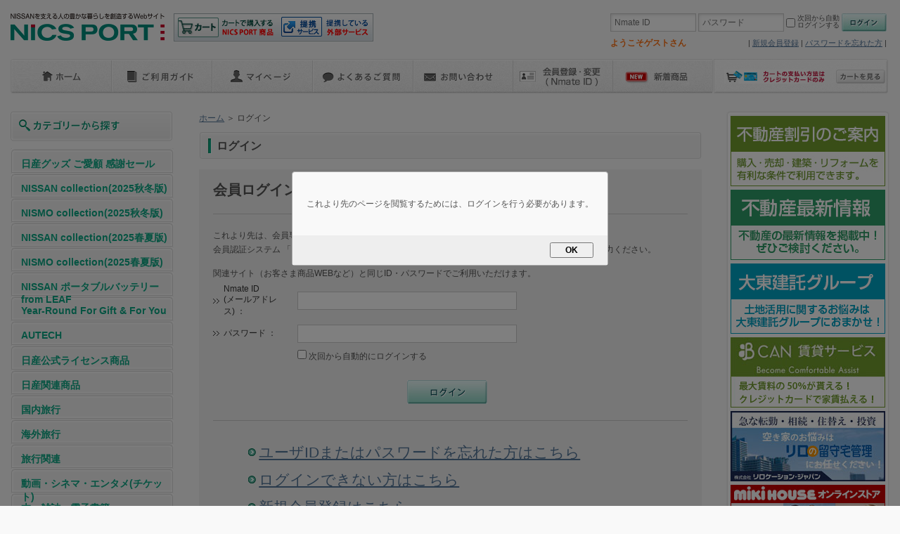

--- FILE ---
content_type: text/html; charset=UTF-8
request_url: https://www.nicsshop.com/e-shop/entry/login.php?url=%2Fe-shop%2Fproducts%2Flist.php%3Fcategory_id%3D154&nl=l&transactionid=001c38341587565a12fb1f9766c6419eb12e9df2
body_size: 63522
content:
<?xml version="1.0" encoding="UTF-8"?>
<!DOCTYPE html PUBLIC "-//W3C//DTD XHTML 1.0 Transitional//EN" "http://www.w3.org/TR/xhtml1/DTD/xhtml1-transitional.dtd">
<html xmlns="http://www.w3.org/1999/xhtml" lang="ja" xml:lang="ja">
<head>
<meta http-equiv="Content-Type" content="text/html; charset=UTF-8" />
<meta http-equiv="Content-Script-Type" content="text/javascript" />
<meta http-equiv="Content-Style-Type" content="text/css" />
<meta name="format-detection" content="telephone=no" />
<link rel="stylesheet" href="/e-shop/user_data/packages/eshop/css/import.css" type="text/css" media="all" />
<script type="text/javascript" src="/e-shop/js/css.js"></script>
<script type="text/javascript" src="/e-shop/js/navi.js"></script>
<script type="text/javascript" src="/e-shop/js/win_op.js"></script>
<script type="text/javascript" src="/e-shop/js/site.js"></script>


    <script type="text/javascript" src="/e-shop/js/jquery-1.6.1.min.js"></script>


<!--[if IE 6]>
			<script src="/e-shop/js/DD_belatedPNG.js"></script>
		<script>
			DD_belatedPNG.fix('img,div,p,a,ul li');
		</script>
	<![endif]-->

<!--[if lte IE 9]>
    <script type="text/javascript" src="/e-shop/js/jquery.placeholder.min.js"></script>
    <script type="text/javascript">
        $(function() {
        	$('input[placeholder]').placeholder();
        	$('input[placeholder]').css('color', '#999');
        });
    </script>
<![endif]-->

<![if !IE]>
    <script type="text/javascript" src="/e-shop/js/wordBreak.js"></script>
        
        <script type="text/javascript">
            $(function(){
                var $targetElement = '.wordBreak';
                if($.browser.msie) {
                    $($targetElement).css('word-break', 'break-all');
                } else {
                    $($targetElement).each(function(){
                        if(navigator.userAgent.indexOf('Firefox/2') != -1) {
                            $(this).html($(this).text().split('').join('<wbr />'));
                        } else {
                            $(this).html($(this).text().split('').join(String.fromCharCode(8203)));
                        }
                    });
                }
            });
        </script>
        
<![endif]>

<link rel="stylesheet" href="/e-shop/js/modal_alert/modal_alert.css" type="text/css" media="all" />
<script type="text/javascript" src="/e-shop/js/modal_alert.js"></script>

<title>NICS PORT / ログイン</title>
    <meta name="author" content="株式会社日産クリエイティブサービス" />

<link rel="icon" href="https://www.nicsshop.com/e-shop/favicon.ico">
<link rel="apple-touch-icon" href="https://www.nicsshop.com/e-shop/apple-touch-icon.png" />

<script type="text/javascript">//<![CDATA[
    
    $(function(){
        openModalAlert('これより先のページを閲覧するためには、ログインを行う必要があります。');
    });
/* [START] バナー画像のクリック実績を収集する '2017.08.31 TAKAYA T.K */
/* [E N D] バナー画像のクリック実績を収集する '2017.08.31 TAKAYA T.K */
//]]>
</script>

<!-- ▼GoogleAnalytics -->
<!-- Google tag (gtag.js) -->
<script async src="https://www.googletagmanager.com/gtag/js?id=UA-35454422-1"></script>
<script>
  window.dataLayer = window.dataLayer || [];
  function gtag(){dataLayer.push(arguments);}
  gtag('js', new Date());
  gtag('config', 'UA-35454422-1');
</script>
<!-- ▲GoogleAnalytics -->



</head>

<!-- ▼BODY部 スタート -->
<body>


<div class="frame_outer">
<div id="wrap">

    <noscript>
        <p class="noscript">JavaScript を有効にしてご利用下さい.</p>
    </noscript>

    <a name="top" id="top"></a>

                            
<!--▼HEADER-->
<div class="header clearfix">
    <a href="https://www.nicsshop.com/e-shop/"><img class="h_logo" src="/e-shop/user_data/packages/eshop/img/header/logo.gif" alt="NICS e-SHOP" /></a>
    

<div id="header_login">

    <form name="header_login_form" id="header_login_form" method="post" action="https://www.nicsshop.com/e-shop/frontparts/login_check.php" onsubmit="return fnCheckLoginModalAlert('header_login_form')">
        <input type="hidden" name="transactionid" value="90f6222a304b4bc4d9cac89a0ae36c0e5e53f774" />
        <input type="hidden" name="mode" value="login" />
        <input type="hidden" name="url" value="/e-shop/entry/login.php?url=%2Fe-shop%2Fproducts%2Flist.php%3Fcategory_id%3D154&amp;nl=l&amp;transactionid=001c38341587565a12fb1f9766c6419eb12e9df2" />
        <input type="hidden" name="login_header" value="1" />


        <table>
                            <tr>
                    <td colspan="2">
                        <input type="text" name="login_email" value="" placeholder="Nmate ID" style="ime-mode: disabled;" />
                        <input type="password" name="login_pass" placeholder="パスワード" />

                        <input type="checkbox" name="login_memory" id="login_header_memory" value="1"  />
                        <label for="login_header_memory"><p>次回から自動<br />ログインする</p></label>

                        <input type="image" onmouseover="chgImgImageSubmit('/e-shop/user_data/packages/eshop/img/header/btn_login_on.jpg',this)" onmouseout="chgImgImageSubmit('/e-shop/user_data/packages/eshop/img/header/btn_login.jpg',this)" src="/e-shop/user_data/packages/eshop/img/header/btn_login.jpg" alt="ログイン" />
                    </td>
                </tr>
                <tr>
                    <td>
                        <span class="user_name">ようこそゲストさん</span>
                    </td>
                    <td class="alignR">
                        | <a href="https://port.nics-biz.jp/Customer/Regist/Tos.aspx" target="_blank">新規会員登録</a> | <a href="https://port.nics-biz.jp/Customer/Remind/Entry.aspx" target="_blank">パスワードを忘れた方</a> |
                    </td>
                </tr>
                    </table>
    </form>

</div>

</div>
<div class="g_navi clearfix">
    <ul>
        <li class="top"><a href="https://www.nicsshop.com/e-shop/" class="roll">トップへ戻る</a></li>
        <li class="guide"><a href="https://www.nicsshop.com/e-shop/guide/guide.php" class="roll">ご利用ガイド</a></li>
        <li class="my_p"><a href="https://www.nicsshop.com/e-shop/mypage/index.php" class="roll">マイページ</a></li>
        <li class="qa"><a href="https://www.nicsshop.com/e-shop/guide/faq.php" class="roll">よくあるご質問</a></li>
        <li class="info"><a href="https://www.nicsshop.com/e-shop/contact/index.php" class="roll">お問い合わせ</a></li>
        <li class="nmate"><a href="https://port.nics-biz.jp/Customer/Default.aspx" class="roll">会員登録・変更</a></li>
        <li class="new"><a href="https://www.nicsshop.com/e-shop/products/list.php?category_id=65" class="roll">新着商品</a></li>
        
    </ul>
    
    <div class="cart_area_logout">
            <img src="/e-shop/user_data/packages/eshop/img/header/tit_cart.gif" alt="ショッピングカート" />
        <div class="cart_btn clearfix">
            <a href="/e-shop/cart/index.php"><img onmouseover="chgImgImageSubmit('/e-shop/user_data/packages/eshop/img/header/butcart_on.gif',this);" onmouseout="chgImgImageSubmit('/e-shop/user_data/packages/eshop/img/header/butcart.gif',this);" src="/e-shop/user_data/packages/eshop/img/header/butcart.gif" alt="カートを見る" /></a>
        </div>
        <p class="total">商品数： 0</p>
        <p class="total">合計： <span class="price">0 円</span></p>
    </div>


</div>

<div class="h_txt_box clearfix">
                        </div>
<!--▲HEADER-->

        
        <div id="container" class="clearfix">

                        
                            <div id="leftcolumn" class="side_column">
                                                    <!-- ▼カテゴリ -->
                                            <script type="text/javascript"><!--
//クッキー関数
function WriteCookie(key, value, days) {
    var str = key + "=" + escape(value) + ";";
    if (days != 0) {
        var dt = new Date();
        dt.setDate(dt.getDate() + days);
        str += "expires=" + dt.toGMTString() + ";";
    }
    str += "path=/e-shop;";
        str += "secure;";
        document.cookie = str;
}
function ReadCookie(key) {
    var sCookie = document.cookie;
    var aData = sCookie.split(";");
    var oExp = new RegExp(" ", "g");
    key = key.replace(oExp, "");

    var i = 0;
    while (aData[i]) {
        var aWord = aData[i].split("=");
        aWord[0] = aWord[0].replace(oExp, "");
        if (key == aWord[0]) return unescape(aWord[1]);
        if (++i >= aData.length) break;
    }
    return "";
}
function DeleteCookie(key) {
    var dt = new Date();
    var str = key + "=;expires=" + dt.toGMTString() + ";";
    str += "path=/e-shop;";
        str += "secure;";
        document.cookie = str;
}

//ユーザー設定項目
var days = 365;     //クッキー保存日数

//折りたたみスクリプト（初期状態 非表示）
function FoldListDefHide(FoldName){
    if((ReadCookie("SlideDown")+"|").indexOf("|" + FoldName + "|") == -1)
        $("#title" + FoldName).next().hide();

    $("#title" + FoldName).click(function(){
        DeleteCookie("SlideDown");
        var t = "|" + FoldName + "|";
        t = t.replace(/\|$/,"");
        WriteCookie("SlideDown", t, days);
    });
};
//--></script>

<h3><img src="/e-shop/user_data/packages/eshop/img/side/s_bn.gif" alt="カテゴリーから探す" /></h3>
<div class="side_box">
    <div class="side_box02">
                                
            
                            <a id="title1" href="/e-shop/products/list.php?category_id=1002">
                    <h4>日産グッズ ご愛顧 感謝セール</h4>
                </a>
                        <script type="text/javascript">FoldListDefHide('1');</script>
                                
                                            
                                    <a id="title2" href="/e-shop/products/list.php?category_id=990">
                        <h4> NISSAN collection(2025秋冬版)</h4>
                    </a>
                    <ul>
                                    <li>
                        <a href="/e-shop/products/list.php?category_id=992">PRODUCTION　MODEL</a>
                    </li>
                                            
                                    <li>
                        <a href="/e-shop/products/list.php?category_id=993">HERITAGE</a>
                    </li>
                                            
                                    <li>
                        <a href="/e-shop/products/list.php?category_id=994">BASIC</a>
                    </li>
                                            
                                    <li>
                        <a href="/e-shop/products/list.php?category_id=995">ACCESSORY</a>
                    </li>
            
                            </ul>
                        <script type="text/javascript">FoldListDefHide('2');</script>
                                
                                            
                                    <a id="title3" href="/e-shop/products/list.php?category_id=991">
                        <h4>NISMO collection(2025秋冬版)</h4>
                    </a>
                    <ul>
                                    <li>
                        <a href="/e-shop/products/list.php?category_id=1001">HERITAGE</a>
                    </li>
                                            
                                    <li>
                        <a href="/e-shop/products/list.php?category_id=1000">GARAGE</a>
                    </li>
                                            
                                    <li>
                        <a href="/e-shop/products/list.php?category_id=999">PREMIUM</a>
                    </li>
                                            
                                    <li>
                        <a href="/e-shop/products/list.php?category_id=998">BASIC</a>
                    </li>
                                            
                                    <li>
                        <a href="/e-shop/products/list.php?category_id=997">AUTHNTIC</a>
                    </li>
                                            
                                    <li>
                        <a href="/e-shop/products/list.php?category_id=996">FAN</a>
                    </li>
            
                            </ul>
                        <script type="text/javascript">FoldListDefHide('3');</script>
                                
                                            
                                    <a id="title4" href="/e-shop/products/list.php?category_id=971">
                        <h4>NISSAN collection(2025春夏版)</h4>
                    </a>
                    <ul>
                                    <li>
                        <a href="/e-shop/products/list.php?category_id=973">PRODUCTION MODEL</a>
                    </li>
                                            
                                    <li>
                        <a href="/e-shop/products/list.php?category_id=974">HERITAGE</a>
                    </li>
                                            
                                    <li>
                        <a href="/e-shop/products/list.php?category_id=976">PREMIUM</a>
                    </li>
                                            
                                    <li>
                        <a href="/e-shop/products/list.php?category_id=977"> BASIC</a>
                    </li>
                                            
                                    <li>
                        <a href="/e-shop/products/list.php?category_id=978">COLORFUL</a>
                    </li>
                                            
                                    <li>
                        <a href="/e-shop/products/list.php?category_id=979">ACCESSORY</a>
                    </li>
                                            
                                    <li>
                        <a href="/e-shop/products/list.php?category_id=980">MODEL CAR</a>
                    </li>
            
                            </ul>
                        <script type="text/javascript">FoldListDefHide('4');</script>
                                
                                            
                                    <a id="title5" href="/e-shop/products/list.php?category_id=972">
                        <h4>NISMO collection(2025春夏版)</h4>
                    </a>
                    <ul>
                                    <li>
                        <a href="/e-shop/products/list.php?category_id=981">AUTHENTIC</a>
                    </li>
                                            
                                    <li>
                        <a href="/e-shop/products/list.php?category_id=982">REPLICA</a>
                    </li>
                                            
                                    <li>
                        <a href="/e-shop/products/list.php?category_id=983"> FAN</a>
                    </li>
                                            
                                    <li>
                        <a href="/e-shop/products/list.php?category_id=984">HERITAGE</a>
                    </li>
                                            
                                    <li>
                        <a href="/e-shop/products/list.php?category_id=985">GARAGE</a>
                    </li>
                                            
                                    <li>
                        <a href="/e-shop/products/list.php?category_id=986">PREMIUM</a>
                    </li>
                                            
                                    <li>
                        <a href="/e-shop/products/list.php?category_id=987">BASIC</a>
                    </li>
            
                            </ul>
                        <script type="text/javascript">FoldListDefHide('5');</script>
                                
            
                            <a id="title6" href="/e-shop/products/list.php?category_id=953">
                    <h4>NISSAN ポータブルバッテリー from LEAF</h4>
                </a>
                        <script type="text/javascript">FoldListDefHide('6');</script>
                                
                                            
                                    <a id="title7" href="/e-shop/products/list.php?category_id=884">
                        <h4>Year-Round For Gift &amp; For You</h4>
                    </a>
                    <ul>
                                    <li>
                        <a href="/e-shop/products/list.php?category_id=968">大丸松坂屋</a>
                    </li>
                                            
                                    <li>
                        <a href="/e-shop/products/list.php?category_id=885">ユニマットキャラバン</a>
                    </li>
                                            
                                    <li>
                        <a href="/e-shop/products/list.php?category_id=886">日本ハム</a>
                    </li>
                                            
                                    <li>
                        <a href="/e-shop/products/list.php?category_id=892">日本ハム_グルメレター</a>
                    </li>
            
                            </ul>
                        <script type="text/javascript">FoldListDefHide('7');</script>
                                
            
                            <a id="title8" href="/e-shop/products/list.php?category_id=799">
                    <h4>AUTECH</h4>
                </a>
                        <script type="text/javascript">FoldListDefHide('8');</script>
                                
                                            
                                    <a id="title9" href="/e-shop/products/list.php?category_id=239">
                        <h4>日産公式ライセンス商品</h4>
                    </a>
                    <ul>
                                    <li>
                        <a href="/e-shop/products/list.php?category_id=834">新型カキノタネ</a>
                    </li>
                                            
                                    <li>
                        <a href="/e-shop/products/list.php?category_id=832">【新商品】エアージェイ</a>
                    </li>
                                            
                                    <li>
                        <a href="/e-shop/products/list.php?category_id=706">エアージェイ</a>
                    </li>
            
                            </ul>
                        <script type="text/javascript">FoldListDefHide('9');</script>
                                
                                            
                                    <a id="title10" href="/e-shop/products/list.php?category_id=501">
                        <h4>日産関連商品</h4>
                    </a>
                    <ul>
                                    <li>
                        <a href="/e-shop/products/list.php?category_id=57">カレンダー</a>
                    </li>
                                            
                                    <li>
                        <a href="/e-shop/products/list.php?category_id=154">24時間テレビ チャリティーグッズ</a>
                    </li>
            
                            </ul>
                        <script type="text/javascript">FoldListDefHide('10');</script>
                                
                                            
                                    <a id="title11" href="/e-shop/products/list.php?category_id=480">
                        <h4>国内旅行</h4>
                    </a>
                    <ul>
                                    <li>
                        <a href="/e-shop/products/list.php?category_id=502">おすすめ情報</a>
                    </li>
                                            
                                    <li>
                        <a href="/e-shop/products/list.php?category_id=482">国内航空券・宿泊</a>
                    </li>
                                            
                                    <li>
                        <a href="/e-shop/products/list.php?category_id=504">レンタカー</a>
                    </li>
            
                            </ul>
                        <script type="text/javascript">FoldListDefHide('11');</script>
                                
                                            
                                    <a id="title12" href="/e-shop/products/list.php?category_id=486">
                        <h4>海外旅行</h4>
                    </a>
                    <ul>
                                    <li>
                        <a href="/e-shop/products/list.php?category_id=490">おすすめ情報</a>
                    </li>
                                            
                                    <li>
                        <a href="/e-shop/products/list.php?category_id=492">海外航空券・ホテル</a>
                    </li>
                                            
                                    <li>
                        <a href="/e-shop/products/list.php?category_id=493">オプショナルツアー・鉄道・レンタカー</a>
                    </li>
            
                            </ul>
                        <script type="text/javascript">FoldListDefHide('12');</script>
                                
                                            
                                    <a id="title13" href="/e-shop/products/list.php?category_id=488">
                        <h4>旅行関連</h4>
                    </a>
                    <ul>
                                    <li>
                        <a href="/e-shop/products/list.php?category_id=496">レンタカー</a>
                    </li>
                                            
                                    <li>
                        <a href="/e-shop/products/list.php?category_id=498">駐車場・宅配サービス</a>
                    </li>
                                            
                                    <li>
                        <a href="/e-shop/products/list.php?category_id=497">レンタル携帯電話・WiFiルーター</a>
                    </li>
                                            
                                    <li>
                        <a href="/e-shop/products/list.php?category_id=499">旅行用品・お土産</a>
                    </li>
            
                            </ul>
                        <script type="text/javascript">FoldListDefHide('13');</script>
                                
                                            
                                    <a id="title14" href="/e-shop/products/list.php?category_id=513">
                        <h4>動画・シネマ・エンタメ(チケット)</h4>
                    </a>
                    <ul>
                                    <li>
                        <a href="/e-shop/products/list.php?category_id=344">シネマ・エンタメ</a>
                    </li>
            
                            </ul>
                        <script type="text/javascript">FoldListDefHide('14');</script>
                                
                                            
                                    <a id="title15" href="/e-shop/products/list.php?category_id=34">
                        <h4>本・雑誌・電子書籍</h4>
                    </a>
                    <ul>
                                    <li>
                        <a href="/e-shop/products/list.php?category_id=515">本・雑誌</a>
                    </li>
                                            
                                    <li>
                        <a href="/e-shop/products/list.php?category_id=546">書籍買取</a>
                    </li>
            
                            </ul>
                        <script type="text/javascript">FoldListDefHide('15');</script>
                                
                                            
                                    <a id="title16" href="/e-shop/products/list.php?category_id=16">
                        <h4>生活・暮らし・学び</h4>
                    </a>
                    <ul>
                                    <li>
                        <a href="/e-shop/products/list.php?category_id=458">インテリア・家具</a>
                    </li>
                                            
                                    <li>
                        <a href="/e-shop/products/list.php?category_id=656">給湯器・ガスコンロ</a>
                    </li>
                                            
                                    <li>
                        <a href="/e-shop/products/list.php?category_id=570">バス用品</a>
                    </li>
                                            
                                    <li>
                        <a href="/e-shop/products/list.php?category_id=576">今治タオル</a>
                    </li>
                                            
                                    <li>
                        <a href="/e-shop/products/list.php?category_id=621">寝具</a>
                    </li>
                                            
                                    <li>
                        <a href="/e-shop/products/list.php?category_id=92">生活用品・雑貨・キッチン</a>
                    </li>
                                            
                                    <li>
                        <a href="/e-shop/products/list.php?category_id=519">カー用品・ガーデニング用品</a>
                    </li>
                                            
                                    <li>
                        <a href="/e-shop/products/list.php?category_id=520">家事・クリーニング</a>
                    </li>
                                            
                                    <li>
                        <a href="/e-shop/products/list.php?category_id=521">住まい・引越し</a>
                    </li>
                                            
                                    <li>
                        <a href="/e-shop/products/list.php?category_id=522">教育・学び</a>
                    </li>
                                            
                                    <li>
                        <a href="/e-shop/products/list.php?category_id=784">趣味</a>
                    </li>
                                            
                                    <li>
                        <a href="/e-shop/products/list.php?category_id=800">テレワークリフォーム特集</a>
                    </li>
            
                            </ul>
                        <script type="text/javascript">FoldListDefHide('16');</script>
                                
                                            
                                    <a id="title17" href="/e-shop/products/list.php?category_id=4">
                        <h4>グルメ</h4>
                    </a>
                    <ul>
                                    <li>
                        <a href="/e-shop/products/list.php?category_id=523">総合ショップ</a>
                    </li>
                                            
                                    <li>
                        <a href="/e-shop/products/list.php?category_id=74">おせち料理ご予約</a>
                    </li>
                                            
                                    <li>
                        <a href="/e-shop/products/list.php?category_id=389">魚介類・海産物・魚加工品</a>
                    </li>
                                            
                                    <li>
                        <a href="/e-shop/products/list.php?category_id=96">米・雑穀</a>
                    </li>
            
                            </ul>
                        <script type="text/javascript">FoldListDefHide('17');</script>
                                
                                            
                                    <a id="title18" href="/e-shop/products/list.php?category_id=40">
                        <h4>飲料</h4>
                    </a>
                    <ul>
                                    <li>
                        <a href="/e-shop/products/list.php?category_id=157">お茶</a>
                    </li>
                                            
                                    <li>
                        <a href="/e-shop/products/list.php?category_id=149">水</a>
                    </li>
                                            
                                    <li>
                        <a href="/e-shop/products/list.php?category_id=134">野菜・フルーツジュース</a>
                    </li>
                                            
                                    <li>
                        <a href="/e-shop/products/list.php?category_id=53">伊藤園</a>
                    </li>
                                            
                                    <li>
                        <a href="/e-shop/products/list.php?category_id=116">ワイン</a>
                    </li>
            
                            </ul>
                        <script type="text/javascript">FoldListDefHide('18');</script>
                                
                                            
                                    <a id="title19" href="/e-shop/products/list.php?category_id=583">
                        <h4>時計・腕時計</h4>
                    </a>
                    <ul>
                                    <li>
                        <a href="/e-shop/products/list.php?category_id=634">CASIO</a>
                    </li>
                                            
                                    <li>
                        <a href="/e-shop/products/list.php?category_id=651">ブランド時計</a>
                    </li>
            
                            </ul>
                        <script type="text/javascript">FoldListDefHide('19');</script>
                                
                                            
                                    <a id="title20" href="/e-shop/products/list.php?category_id=54">
                        <h4>ファッション</h4>
                    </a>
                    <ul>
                                    <li>
                        <a href="/e-shop/products/list.php?category_id=732">OAKLEY</a>
                    </li>
                                            
                                    <li>
                        <a href="/e-shop/products/list.php?category_id=525">総合ショップ</a>
                    </li>
                                            
                                    <li>
                        <a href="/e-shop/products/list.php?category_id=526">服・スーツ</a>
                    </li>
                                            
                                    <li>
                        <a href="/e-shop/products/list.php?category_id=79">靴・時計・アクセサリー・バッグ</a>
                    </li>
                                            
                                    <li>
                        <a href="/e-shop/products/list.php?category_id=528">インナーウェア・ファッション小物</a>
                    </li>
            
                            </ul>
                        <script type="text/javascript">FoldListDefHide('20');</script>
                                
                                            
                                    <a id="title21" href="/e-shop/products/list.php?category_id=14">
                        <h4>ベビー・キッズ</h4>
                    </a>
                    <ul>
                                    <li>
                        <a href="/e-shop/products/list.php?category_id=15">マタニティー・ベビー</a>
                    </li>
                                            
                                    <li>
                        <a href="/e-shop/products/list.php?category_id=529">キッズ</a>
                    </li>
                                            
                                    <li>
                        <a href="/e-shop/products/list.php?category_id=248">おもちゃ・ホビー</a>
                    </li>
                                            
                                    <li>
                        <a href="/e-shop/products/list.php?category_id=530">教育</a>
                    </li>
            
                            </ul>
                        <script type="text/javascript">FoldListDefHide('21');</script>
                                
                                            
                                    <a id="title22" href="/e-shop/products/list.php?category_id=531">
                        <h4>家電・パソコン</h4>
                    </a>
                    <ul>
                                    <li>
                        <a href="/e-shop/products/list.php?category_id=898">エアージェイ</a>
                    </li>
                                            
                                    <li>
                        <a href="/e-shop/products/list.php?category_id=833">UV殺菌BOX</a>
                    </li>
                                            
                                    <li>
                        <a href="/e-shop/products/list.php?category_id=532">総合ショップ</a>
                    </li>
                                            
                                    <li>
                        <a href="/e-shop/products/list.php?category_id=691">ケルヒャー</a>
                    </li>
                                            
                                    <li>
                        <a href="/e-shop/products/list.php?category_id=808">スマホ関連商品</a>
                    </li>
                                            
                                    <li>
                        <a href="/e-shop/products/list.php?category_id=534">PC周辺機器・ソフト</a>
                    </li>
                                            
                                    <li>
                        <a href="/e-shop/products/list.php?category_id=535">携帯電話・通信</a>
                    </li>
            
                            </ul>
                        <script type="text/javascript">FoldListDefHide('22');</script>
                                
                                            
                                    <a id="title23" href="/e-shop/products/list.php?category_id=2">
                        <h4>医薬品・ヘルスケア・メガネ</h4>
                    </a>
                    <ul>
                                    <li>
                        <a href="/e-shop/products/list.php?category_id=758">MUSASHI</a>
                    </li>
                                            
                                    <li>
                        <a href="/e-shop/products/list.php?category_id=571">家庭用常備薬</a>
                    </li>
                                            
                                    <li>
                        <a href="/e-shop/products/list.php?category_id=336">ヘアケア</a>
                    </li>
                                            
                                    <li>
                        <a href="/e-shop/products/list.php?category_id=6">スキンケア・コスメ</a>
                    </li>
                                            
                                    <li>
                        <a href="/e-shop/products/list.php?category_id=536">ダイエット</a>
                    </li>
                                            
                                    <li>
                        <a href="/e-shop/products/list.php?category_id=237">健康食品・サプリメント</a>
                    </li>
                                            
                                    <li>
                        <a href="/e-shop/products/list.php?category_id=539">コンタクト・メガネ・アイケア</a>
                    </li>
            
                            </ul>
                        <script type="text/javascript">FoldListDefHide('23');</script>
                                
            
                            <a id="title24" href="/e-shop/products/list.php?category_id=658">
                    <h4>介護</h4>
                </a>
                        <script type="text/javascript">FoldListDefHide('24');</script>
                                
            
                            <a id="title25" href="/e-shop/products/list.php?category_id=467">
                    <h4>保険・手続他</h4>
                </a>
                        <script type="text/javascript">FoldListDefHide('25');</script>
                                
                                            
                                    <a id="title26" href="/e-shop/products/list.php?category_id=540">
                        <h4>ギフト・冠婚葬祭</h4>
                    </a>
                    <ul>
                                    <li>
                        <a href="/e-shop/products/list.php?category_id=633">漆カップ(ウチキ)</a>
                    </li>
                                            
                                    <li>
                        <a href="/e-shop/products/list.php?category_id=541">婚活・ウェディング</a>
                    </li>
                                            
                                    <li>
                        <a href="/e-shop/products/list.php?category_id=542">お葬式・葬祭サービス</a>
                    </li>
                                            
                                    <li>
                        <a href="/e-shop/products/list.php?category_id=666">フラワー(お祝い・冠婚葬祭)</a>
                    </li>
                                            
                                    <li>
                        <a href="/e-shop/products/list.php?category_id=383">ギフト・フラワー</a>
                    </li>
            
                            </ul>
                        <script type="text/javascript">FoldListDefHide('26');</script>
                                
            
                            <a id="title27" href="/e-shop/products/list.php?category_id=573">
                    <h4>日産カード・給油カード申込み</h4>
                </a>
                        <script type="text/javascript">FoldListDefHide('27');</script>
            </div>
</div>

                                        <!-- ▲カテゴリ -->
                                    <!-- ▼商品検索 -->
                                            <script type="text/javascript">//<![CDATA[

//価格検索の数字を半角変換する
$(function(){
    $("input[name^=price_]").change(function(){
        var str = $(this).val();
        str = str.replace( /[０-９]/g,
            function(s) {
                return String.fromCharCode(s.charCodeAt(0) - 65248);
            }
        );
        $(this).val(str);
    }).change();
});

//商品検索時時の入力チェック
function fnCheckSearch(formname) {
    if(isNaN(document.forms[formname]['price_from'].value) || isNaN(document.forms[formname]['price_to'].value)) {
        alert('検索条件の価格は数字で入力して下さい。');
        return false;
    }
}
//]]>
</script>
<div class="search_box clearfix"><div class="search_box_btm clearfix">
    <h4><img src="/e-shop/user_data/packages/eshop/img/side/bn06.gif" alt="商品検索" /></h4>
        <!--検索フォーム-->
        <form name="search_form" id="search_form" method="get" action="/e-shop/products/list.php" onsubmit="return fnCheckSearch('search_form')">
            <input type="hidden" name="transactionid" value="90f6222a304b4bc4d9cac89a0ae36c0e5e53f774" />

                            

                <p><img src="/e-shop/user_data/packages/eshop/img/side/s_search_txt02.gif" alt="商品名から探す" /></p>
                <p><input type="text" name="name" class="s_input ime_on" maxlength="50" value="" /></p>

                <p><img src="/e-shop/user_data/packages/eshop/img/side/s_search_txt03.gif" alt="商品番号から探す" /></p>
                <p><input type="text" name="no" class="s_input ime_kill" value="" /></p>

                <p><img src="/e-shop/user_data/packages/eshop/img/side/s_search_txt04.gif" alt="価格から探す" /></p>
                <p><input type="text" name="price_from" value="" class="s_input02" maxlength="7" /><img src="/e-shop/user_data/packages/eshop/img/side/en-.gif" alt="円～" /><input type="text" name="price_to" value="" class="s_input02" maxlength="7" /><img src="/e-shop/user_data/packages/eshop/img/side/en.gif" alt="円" /></p>
            
            <p><img src="/e-shop/user_data/packages/eshop/img/side/s_search_txt05.gif" alt="カテゴリから探す" /></p>
            <p><input type="hidden" name="mode" value="search" />
            <select name="category_id" class="s_input">
                <option label="すべての商品" value="">全ての商品</option>
                <option value="1002">&nbsp;&nbsp;日産グッズ ご愛顧 感謝セール</option>
<option value="990">&nbsp;&nbsp; NISSAN collection(2025秋冬版)</option>
<option value="992">&nbsp;&nbsp;&nbsp;&nbsp;PRODUCTION&nbsp;&nbsp;MODEL</option>
<option value="993">&nbsp;&nbsp;&nbsp;&nbsp;HERITAGE</option>
<option value="994">&nbsp;&nbsp;&nbsp;&nbsp;BASIC</option>
<option value="995">&nbsp;&nbsp;&nbsp;&nbsp;ACCESSORY</option>
<option value="991">&nbsp;&nbsp;NISMO collection(2025秋冬版)</option>
<option value="1001">&nbsp;&nbsp;&nbsp;&nbsp;HERITAGE</option>
<option value="1000">&nbsp;&nbsp;&nbsp;&nbsp;GARAGE</option>
<option value="999">&nbsp;&nbsp;&nbsp;&nbsp;PREMIUM</option>
<option value="998">&nbsp;&nbsp;&nbsp;&nbsp;BASIC</option>
<option value="997">&nbsp;&nbsp;&nbsp;&nbsp;AUTHNTIC</option>
<option value="996">&nbsp;&nbsp;&nbsp;&nbsp;FAN</option>
<option value="971">&nbsp;&nbsp;NISSAN collection(2025春夏版)</option>
<option value="973">&nbsp;&nbsp;&nbsp;&nbsp;PRODUCTION MODEL</option>
<option value="974">&nbsp;&nbsp;&nbsp;&nbsp;HERITAGE</option>
<option value="976">&nbsp;&nbsp;&nbsp;&nbsp;PREMIUM</option>
<option value="977">&nbsp;&nbsp;&nbsp;&nbsp; BASIC</option>
<option value="978">&nbsp;&nbsp;&nbsp;&nbsp;COLORFUL</option>
<option value="979">&nbsp;&nbsp;&nbsp;&nbsp;ACCESSORY</option>
<option value="980">&nbsp;&nbsp;&nbsp;&nbsp;MODEL CAR</option>
<option value="972">&nbsp;&nbsp;NISMO collection(2025春夏版)</option>
<option value="981">&nbsp;&nbsp;&nbsp;&nbsp;AUTHENTIC</option>
<option value="982">&nbsp;&nbsp;&nbsp;&nbsp;REPLICA</option>
<option value="983">&nbsp;&nbsp;&nbsp;&nbsp; FAN</option>
<option value="984">&nbsp;&nbsp;&nbsp;&nbsp;HERITAGE</option>
<option value="985">&nbsp;&nbsp;&nbsp;&nbsp;GARAGE</option>
<option value="986">&nbsp;&nbsp;&nbsp;&nbsp;PREMIUM</option>
<option value="987">&nbsp;&nbsp;&nbsp;&nbsp;BASIC</option>
<option value="953">&nbsp;&nbsp;NISSAN ポータブルバッテリー from LEAF</option>
<option value="884">&nbsp;&nbsp;Year-Round For Gift &amp; For You</option>
<option value="968">&nbsp;&nbsp;&nbsp;&nbsp;大丸松坂屋</option>
<option value="885">&nbsp;&nbsp;&nbsp;&nbsp;ユニマットキャラバン</option>
<option value="886">&nbsp;&nbsp;&nbsp;&nbsp;日本ハム</option>
<option value="892">&nbsp;&nbsp;&nbsp;&nbsp;日本ハム_グルメレター</option>
<option value="799">&nbsp;&nbsp;AUTECH</option>
<option value="239">&nbsp;&nbsp;日産公式ライセンス商品</option>
<option value="834">&nbsp;&nbsp;&nbsp;&nbsp;新型カキノタネ</option>
<option value="832">&nbsp;&nbsp;&nbsp;&nbsp;【新商品】エアージェイ</option>
<option value="706">&nbsp;&nbsp;&nbsp;&nbsp;エアージェイ</option>
<option value="501">&nbsp;&nbsp;日産関連商品</option>
<option value="57">&nbsp;&nbsp;&nbsp;&nbsp;カレンダー</option>
<option value="154">&nbsp;&nbsp;&nbsp;&nbsp;24時間テレビ チャリティーグッズ</option>
<option value="480">&nbsp;&nbsp;国内旅行</option>
<option value="502">&nbsp;&nbsp;&nbsp;&nbsp;おすすめ情報</option>
<option value="482">&nbsp;&nbsp;&nbsp;&nbsp;国内航空券・宿泊</option>
<option value="504">&nbsp;&nbsp;&nbsp;&nbsp;レンタカー</option>
<option value="486">&nbsp;&nbsp;海外旅行</option>
<option value="490">&nbsp;&nbsp;&nbsp;&nbsp;おすすめ情報</option>
<option value="492">&nbsp;&nbsp;&nbsp;&nbsp;海外航空券・ホテル</option>
<option value="493">&nbsp;&nbsp;&nbsp;&nbsp;オプショナルツアー・鉄道・レンタカー</option>
<option value="488">&nbsp;&nbsp;旅行関連</option>
<option value="496">&nbsp;&nbsp;&nbsp;&nbsp;レンタカー</option>
<option value="498">&nbsp;&nbsp;&nbsp;&nbsp;駐車場・宅配サービス</option>
<option value="497">&nbsp;&nbsp;&nbsp;&nbsp;レンタル携帯電話・WiFiルーター</option>
<option value="499">&nbsp;&nbsp;&nbsp;&nbsp;旅行用品・お土産</option>
<option value="513">&nbsp;&nbsp;動画・シネマ・エンタメ(チケット)</option>
<option value="344">&nbsp;&nbsp;&nbsp;&nbsp;シネマ・エンタメ</option>
<option value="34">&nbsp;&nbsp;本・雑誌・電子書籍</option>
<option value="515">&nbsp;&nbsp;&nbsp;&nbsp;本・雑誌</option>
<option value="546">&nbsp;&nbsp;&nbsp;&nbsp;書籍買取</option>
<option value="16">&nbsp;&nbsp;生活・暮らし・学び</option>
<option value="458">&nbsp;&nbsp;&nbsp;&nbsp;インテリア・家具</option>
<option value="656">&nbsp;&nbsp;&nbsp;&nbsp;給湯器・ガスコンロ</option>
<option value="570">&nbsp;&nbsp;&nbsp;&nbsp;バス用品</option>
<option value="576">&nbsp;&nbsp;&nbsp;&nbsp;今治タオル</option>
<option value="621">&nbsp;&nbsp;&nbsp;&nbsp;寝具</option>
<option value="92">&nbsp;&nbsp;&nbsp;&nbsp;生活用品・雑貨・キッチン</option>
<option value="519">&nbsp;&nbsp;&nbsp;&nbsp;カー用品・ガーデニング用品</option>
<option value="520">&nbsp;&nbsp;&nbsp;&nbsp;家事・クリーニング</option>
<option value="521">&nbsp;&nbsp;&nbsp;&nbsp;住まい・引越し</option>
<option value="522">&nbsp;&nbsp;&nbsp;&nbsp;教育・学び</option>
<option value="784">&nbsp;&nbsp;&nbsp;&nbsp;趣味</option>
<option value="800">&nbsp;&nbsp;&nbsp;&nbsp;テレワークリフォーム特集</option>
<option value="4">&nbsp;&nbsp;グルメ</option>
<option value="523">&nbsp;&nbsp;&nbsp;&nbsp;総合ショップ</option>
<option value="74">&nbsp;&nbsp;&nbsp;&nbsp;おせち料理ご予約</option>
<option value="389">&nbsp;&nbsp;&nbsp;&nbsp;魚介類・海産物・魚加工品</option>
<option value="96">&nbsp;&nbsp;&nbsp;&nbsp;米・雑穀</option>
<option value="40">&nbsp;&nbsp;飲料</option>
<option value="157">&nbsp;&nbsp;&nbsp;&nbsp;お茶</option>
<option value="149">&nbsp;&nbsp;&nbsp;&nbsp;水</option>
<option value="134">&nbsp;&nbsp;&nbsp;&nbsp;野菜・フルーツジュース</option>
<option value="53">&nbsp;&nbsp;&nbsp;&nbsp;伊藤園</option>
<option value="116">&nbsp;&nbsp;&nbsp;&nbsp;ワイン</option>
<option value="583">&nbsp;&nbsp;時計・腕時計</option>
<option value="634">&nbsp;&nbsp;&nbsp;&nbsp;CASIO</option>
<option value="651">&nbsp;&nbsp;&nbsp;&nbsp;ブランド時計</option>
<option value="54">&nbsp;&nbsp;ファッション</option>
<option value="732">&nbsp;&nbsp;&nbsp;&nbsp;OAKLEY</option>
<option value="525">&nbsp;&nbsp;&nbsp;&nbsp;総合ショップ</option>
<option value="526">&nbsp;&nbsp;&nbsp;&nbsp;服・スーツ</option>
<option value="79">&nbsp;&nbsp;&nbsp;&nbsp;靴・時計・アクセサリー・バッグ</option>
<option value="528">&nbsp;&nbsp;&nbsp;&nbsp;インナーウェア・ファッション小物</option>
<option value="14">&nbsp;&nbsp;ベビー・キッズ</option>
<option value="15">&nbsp;&nbsp;&nbsp;&nbsp;マタニティー・ベビー</option>
<option value="529">&nbsp;&nbsp;&nbsp;&nbsp;キッズ</option>
<option value="248">&nbsp;&nbsp;&nbsp;&nbsp;おもちゃ・ホビー</option>
<option value="530">&nbsp;&nbsp;&nbsp;&nbsp;教育</option>
<option value="531">&nbsp;&nbsp;家電・パソコン</option>
<option value="898">&nbsp;&nbsp;&nbsp;&nbsp;エアージェイ</option>
<option value="833">&nbsp;&nbsp;&nbsp;&nbsp;UV殺菌BOX</option>
<option value="532">&nbsp;&nbsp;&nbsp;&nbsp;総合ショップ</option>
<option value="691">&nbsp;&nbsp;&nbsp;&nbsp;ケルヒャー</option>
<option value="808">&nbsp;&nbsp;&nbsp;&nbsp;スマホ関連商品</option>
<option value="534">&nbsp;&nbsp;&nbsp;&nbsp;PC周辺機器・ソフト</option>
<option value="535">&nbsp;&nbsp;&nbsp;&nbsp;携帯電話・通信</option>
<option value="2">&nbsp;&nbsp;医薬品・ヘルスケア・メガネ</option>
<option value="758">&nbsp;&nbsp;&nbsp;&nbsp;MUSASHI</option>
<option value="571">&nbsp;&nbsp;&nbsp;&nbsp;家庭用常備薬</option>
<option value="336">&nbsp;&nbsp;&nbsp;&nbsp;ヘアケア</option>
<option value="6">&nbsp;&nbsp;&nbsp;&nbsp;スキンケア・コスメ</option>
<option value="536">&nbsp;&nbsp;&nbsp;&nbsp;ダイエット</option>
<option value="237">&nbsp;&nbsp;&nbsp;&nbsp;健康食品・サプリメント</option>
<option value="539">&nbsp;&nbsp;&nbsp;&nbsp;コンタクト・メガネ・アイケア</option>
<option value="658">&nbsp;&nbsp;介護</option>
<option value="467">&nbsp;&nbsp;保険・手続他</option>
<option value="540">&nbsp;&nbsp;ギフト・冠婚葬祭</option>
<option value="633">&nbsp;&nbsp;&nbsp;&nbsp;漆カップ(ウチキ)</option>
<option value="541">&nbsp;&nbsp;&nbsp;&nbsp;婚活・ウェディング</option>
<option value="542">&nbsp;&nbsp;&nbsp;&nbsp;お葬式・葬祭サービス</option>
<option value="666">&nbsp;&nbsp;&nbsp;&nbsp;フラワー(お祝い・冠婚葬祭)</option>
<option value="383">&nbsp;&nbsp;&nbsp;&nbsp;ギフト・フラワー</option>
<option value="573">&nbsp;&nbsp;日産カード・給油カード申込み</option>

            </select></p>
                

            <input type="image" onmouseover="chgImgImageSubmit('/e-shop/user_data/packages/eshop/img/side/but_search_on.gif',this)" onmouseout="chgImgImageSubmit('/e-shop/user_data/packages/eshop/img/side/but_search.gif',this)" src="/e-shop/user_data/packages/eshop/img/side/but_search.gif" name="search" alt="この条件で検索" class="but_sub" />

        </form>
    </div>
</div>

                                        <!-- ▲商品検索 -->
                                            </div>
                
                <div
                            id="three_maincolumn"
                        class="main_column"
        >

                                        <p class="pan"><a href="https://www.nicsshop.com/e-shop/">ホーム</a> ＞
                                    ログイン
                                </p>
	                            <div class="clear"></div>
                                                            
                        
<!--▼CONTENTS-->
<div id="undercolumn">
    <h2 class="title">ログイン</h2>
	<div id="undercolumn_login">
		<form name="login_nicsport" id="login_nicsport" method="post" action="https://www.nicsshop.com/e-shop/frontparts/login_check.php" onsubmit="return fnCheckLoginModalAlert('login_nicsport');">
			<input type="hidden" name="transactionid" value="90f6222a304b4bc4d9cac89a0ae36c0e5e53f774" />
			<input type="hidden" name="mode" value="login" />
			<input type="hidden" name="url" value="/e-shop/products/list.php?category_id=154" />

			<div class="login_area">
				<div class="inputbox" style="margin:0px; width:675px;">

					<h3>会員ログイン</h3>
					<hr class="login_line"/>

					<p class="inputtext">これより先は、会員専用ページになります。</p>
					<p class="inputtext">会員認証システム 「 Nmate ID 」 に登録しているNmate IDまたはメールアドレスと、パスワードをご入力ください。</p>
                    <br />

                    <p class="inputtext">関連サイト（お客さま商品WEBなど）と同じID・パスワードでご利用いただけます。</p>
                    <table class="inputarea">
                        <tr>
                            <th><span class="title">Nmate ID<br/>(メールアドレス)&nbsp;：</span></th>
                            <td>
                                                                <span class="attention"></span>
                                <input type="text" name="login_email" value="" maxlength="" style="; ime-mode: disabled;" class="box300" />
                            </td>
                        </tr>
                        <tr>
                            <th><span class="title">パスワード&nbsp;：</span></th>
                            <td>
                                                                <span class="attention"></span>
                                <input type="password" name="login_pass" maxlength="" style="" class="box300" />
                            </td>
                        </tr>
                        <tr>
                            <th></th>
                            <td>
                                                                <input type="checkbox" name="login_memory" value="1" id="login_memory" />
                                <label for="login_memory">次回から自動的にログインする</label>
                            </td>
                        </tr>
                    </table>

					<div class="btn_area">
						<ul>
							<li>
								<input type="image" onmouseover="chgImgImageSubmit('/e-shop/user_data/packages/eshop/img/button/btn_login_on.jpg',this)" onmouseout="chgImgImageSubmit('/e-shop/user_data/packages/eshop/img/button/btn_login.jpg',this)" src="/e-shop/user_data/packages/eshop/img/button/btn_login.jpg" alt="ログイン" name="log" id="log" />
							</li>
						</ul>
					</div>
					<hr class="login_line"/>

					<div class="list_area">
						<ul>
							<li><a href="https://port.nics-biz.jp/Customer/Remind/Entry.aspx" target="_blank">ユーザIDまたはパスワードを忘れた方はこちら</a></li>
							<li><a href="https://www.nicsshop.com/e-shop/guide/faq.php#an6" target="_blank">ログインできない方はこちら</a></li>
                            <li><a href="http://port.nics-biz.jp/Customer/Regist/Tos.aspx" target="_blank">新規会員登録はこちら</a></li>
						</ul>
					</div>
					<hr class="login_line"/>

				</div>
			</div>
		</form>
	</div>
</div>
<!--▲CONTENTS-->

            
                                            </div>
        
                            <div id="rightcolumn" class="side_column">
                                                    <!-- ▼サイド　PR画像-右 -->
                                            <div class="side_box">
<div class="nics_side_box02_top">
<div class="side_box02" style="text-align:center;">
<div style="padding:2px 2px;">


 <!--お客様商品特別セール-->
       <!-- <div class="nics_style_side_box_content">
	<a class="BLT" name="お客様商品特別セール" href="https://www.nicsshop.com/nicsshop/"target="_blank">
	<img src="/e-shop/user_data/packages/eshop/img/top_banner/side_mini/FY20/01nicsport250612.jpg" alt="お客様商品特別セール" /></a>
	</div>-->


<!-- 不動産割引のご案内 -->
<div class="nics_style_side_box_content">
<a class="BLT" name="不動産割引のご案内サイド右" href="https://www.nicsshop.com/e-shop/user_data/residential_service.php" target=_blank>
<img src="/e-shop/user_data/packages/eshop/img/top_banner/side_mini/FY19/residential_service.png" alt="不動産割引のご案内サイド_右" /></a>
</div>


<!-- 不動産最新情報 -->
<div class="nics_style_side_box_content">
<a class="BLT" name="不動産最新情報サイド右" href="https://www.nicsshop.com/e-shop/user_data/realestate_latestinformation.php" target=_blank>
<img src="/e-shop/user_data/packages/eshop/img/top_banner/side_mini_right/fudosan_saishin.png" alt="リフォームサイド右" /></a>
</div>


<!--<div class="nics_style_side_box_content">
<a class="BLT" name="不動産最新情報サイド右" href="https://www.nicsshop.com/e-shop/products/detail.php?product_id=14391" target=_blank>
<img src="/e-shop/user_data/packages/eshop/img/top_banner/side_mini_right/bana-1.jpg" alt="リフォームサイド右" /></a>
</div>-->


<!-- 大東建託-->
<div class="nics_style_side_box_content">
<a class="BLT" name="大東建託" href="https://www.nicsshop.com/e-shop/products/detail.php?product_id=14599" target=_blank>
<img src="/e-shop/user_data/packages/eshop/img/top_banner/side_mini_right/daitokentaku.png" alt="大東建託" /></a>
</div>


<!-- BCAN賃貸-->
<div class="nics_style_side_box_content">
<a class="BLT" name="BCAN賃貸サイド右" href="https://www.nicsshop.com/e-shop/products/detail.php?product_id=8424" target=_blank>
<img src="/e-shop/user_data/packages/eshop/img/top_banner/side_mini_right/bcan_banner_220x100_201805.jpg" alt="BCAN賃貸サイド_右" /></a>
</div>

<!-- オンライン説明-->
<!--<div class="nics_style_side_box_content">
<a class="BLT" name="BCAN賃貸サイド右" href="https://www.nicsshop.com/e-shop/products/detail.php?product_id=14391" target=_blank>
<img src="/e-shop/user_data/packages/eshop/img/top_banner/side_mini_right/2402_bcan_200.jpg" alt="BCAN賃貸サイド_右" /></a>
</div>-->

<!--リロ-->
<div class="nics_style_side_box_content">
<a class="BLT" name="リロ" href="https://www.nicsshop.com/e-shop/products/detail.php?product_id=9191" target=_blank>
<img src="/e-shop/user_data/packages/eshop/img/top_banner/side_mini_right/2405_rirobanner.jpg" alt="リロ" /></a>
</div>

<!-- ハズキルーペ -->
<!--<div class="nics_style_side_box_content">
<a class="BLT" name="ハズキルーペ_右" href="https://www.nicsshop.com/e-shop/products/list.php?category_id=689" target=_blank>
<img src="/e-shop/user_data/packages/eshop/img/top_banner/side_mini_right/hazukiroupe_181029_rightside.jpg" alt="ハズキルーペ_右" /></a>
</div>-->

<!-- 金子米店 -->
<!--<div class="nics_style_side_box_content">
<a class="BLT" name="金子米店_右" href="https://www.nicsshop.com/e-shop/products/list.php?category_id=96" target=_blank>
<img src="/e-shop/user_data/packages/eshop/img/top_banner/side_mini_right/kanekokome_rightside.jpg" alt="金子米店_右" /></a>
</div>-->

<!-- e-denpo -->
<!--<div class="nics_style_side_box_content">
<a class="BLT" name="e-denpo" href="https://www.nicsshop.com/e-shop/products/detail.php?product_id=5813" target=_blank>
<img src="/e-shop/user_data/packages/eshop/img/top_banner/side_mini_right/e-denpo_180910_rightside.jpg" alt="e-denpo" /></a></div>-->

<!-- はせがわ -->
<!--<div class="nics_style_side_box_content">
<a class="BLT" name="はせがわ" href="https://www.nicsshop.com/e-shop/products/detail.php?product_id=9336" target=_blank>
<img src="/e-shop/user_data/packages/eshop/img/top_banner/side_mini_right/2109_hasegawa_rightside.jpg" alt="はせがわ" /></a>
</div>-->

<!-- 仏事のマルサン -->
<!--<div class="nics_style_side_box_content">
<a class="BLT" name="e-denpo" href="https://www.nicsshop.com/e-shop/products/detail.php?product_id=5809" target=_blank>
<img src="/e-shop/user_data/packages/eshop/img/top_banner/side_mini_right/marusan_180717_rightside.jpg" alt="マルサン" /></a>
</div>-->

<!-- ミキハウス -->
<div class="nics_style_side_box_content">
<a class="BLT" name="ミキハウス_右" href="https://www.nicsshop.com/e-shop/products/detail.php?product_id=5800" target=_blank>
<img src="/e-shop/user_data/packages/eshop/img/top_banner/side_mini_right/mikihouse_210106_rightside.jpg" alt="ミキハウス_右" /></a>
</div>


<!-- ローランド -->
<!--<div class="nics_style_side_box_content">
<a class="BLT" name="ローランド" href="https://www.nicsshop.com/e-shop/products/list.php?category_id=663" target=_blank>
<img src="/e-shop/user_data/packages/eshop/img/top_banner/side_mini_right/Roland_rightside.jpg" alt="ローランド" /></a>
</div>
-->

<!-- KDDI-->
<!--
<div class="nics_style_side_box_content">
<a class="BLT" name="KDDI" href="https://www.nicsshop.com/e-shop/products/detail.php?product_id=8438" target=_blank>
<img src="/e-shop/user_data/packages/eshop/img/top_banner/side_mini_right/au_officepremium_180905_right.jpg" alt="KDDI_右" /></a>
</div>
-->


<!-- NISSAN CARD -->
<div class="nics_style_side_box_content">
<a class="BLT" name="NISSAN CARDサイド右" href="https://www.nicsshop.com/e-shop/products/list.php?category_id=573" target=_blank>
<img src="/e-shop/user_data/packages/eshop/img/top_banner/side_mini_right/nissancardbanner.jpg" alt="NISSAN CARDサイド_右" /></a>
</div>


</div>
</div>
</div>                                        <!-- ▲サイド　PR画像-右 -->
                                            </div>
                


    </div>
    

</div>

                <!--▼FOOTER-->
<div class="foot"><div class="foot_in clearfix">
<a href="#wrap"><img src="/e-shop/user_data/packages/eshop/img/foot/page_top.gif" alt="ページの先頭へ" class="page_top" /></a>
<ul>
<li><a href="/e-shop/abouts/index.php "><img src="/e-shop/user_data/packages/eshop/img/foot/but01.gif" alt="当サイトについて" /></a></li>
<li><a href="/e-shop/guide/agreement.php"><img src="/e-shop/user_data/packages/eshop/img/foot/but02.gif" alt="利用規約" /></a></li>
<li><a href="/e-shop/guide/privacy.php"><img src="/e-shop/user_data/packages/eshop/img/foot/but03.gif" alt="プライバシーポリシー" /></a></li>
<li><a href="/e-shop/guide/payment.php"><img src="/e-shop/user_data/packages/eshop/img/foot/but04.gif" alt="お支払い方法について" /></a></li>
<li><a href="/e-shop/guide/delivery.php"><img src="/e-shop/user_data/packages/eshop/img/foot/but05.gif" alt="配達について" /></a></li>
<li><a href="/e-shop/order/index.php"><img src="/e-shop/user_data/packages/eshop/img/foot/but06.gif" alt="特定商取引法に基づく表記" /></a></li>
<li><a href="https://www.nicsshop.com/e-shop/contact/index.php"><img src="/e-shop/user_data/packages/eshop/img/foot/but07.gif" alt="お問い合せ" /></a></li>
</ul>
<img class="copy" src="/e-shop/user_data/packages/eshop/img/foot/copy.gif" alt="&copy; 2026 NISSAN CREATIVE SERVISE All Right Reserved" />
</div></div>
<!--▲FOOTER-->
        
</div>

</body>
<!-- ▲BODY部 エンド -->

</html>


--- FILE ---
content_type: text/css
request_url: https://www.nicsshop.com/e-shop/user_data/packages/eshop/css/import.css
body_size: 434
content:
@charset "utf-8";

/************************************************
 import css
************************************************ */
@import url("./reset.css");
@import url("./common.css");
@import url("./contents.css");
@import url("./table.css");
@import url("./bloc.css");
@import url("./bloc_alpha.css");
@import url("./print.css");

@import url("./base.css");
@import url("./style.css");
@import url("./flexcrollstyles.css");

@import url("./print.css");

/*----- [START] NICS e-SHOP開発 '2012.02.13 SC T.N -----*/
@import url("./gmo.css");
/*----- [E N D] NICS e-SHOP開発 '2012.02.13 SC T.N -----*/

/*----- [START] NICS専用スタイルシートの追加 '2017.03.23 SC T.K -----*/
@import url("./nics_style.css");
/*----- [E N D] NICS専用スタイルシートの追加 '2017.03.23 SC T.K -----*/

/*----- [START] 画像付きアラート表示用ライブラリの追加 '2017.03.30 SC T.K -----*/
@import url("./sweetalert.css");
/*----- [E N D] 画像付きアラート表示用ライブラリの追加 '2017.03.30 SC T.K -----*/


--- FILE ---
content_type: text/css
request_url: https://www.nicsshop.com/e-shop/js/modal_alert/modal_alert.css
body_size: 600
content:
/*----- [START] NICSPORT���� '2016.08.02 SC T.N -----*/

@charset "utf-8";

/************************************************
 ���[�_���A���[�g
************************************************ */

#modal_alert_overlay {
    display: none;
    position: fixed;
    z-index: 9998;
    top: 0;
    left: 0;
    width: 100%;
    height: 120%;
    background-color: rgba( 0,0,0, 0.5 );
    background-image: url("overlay.png")\9;
}

#modal_alert {
    display: none;
    position: fixed;
    z-index: 9999;
    min-width: 300px;
    max-width: 80%;
    margin: 0;
    padding: 0;
    border: 1px solid #aaa;
    background: #f9f9f9;
    border-radius: 4px;
    -webkit-border-radius: 4px;
    -moz-border-radius: 4px;
}

#modal_alert .content_area {
	min-height: 50px;
	padding: 20px;
	text-align: left;
    display: flex;
    display: -webkit-flex;
    display: -ms-flexbox;
    align-items: center;
    -webkit-align-items: center;
    -ms-flex-align: center;
}

#modal_alert .button_area {
	width: 100%;
	text-align: right;
	background-color: #eee;
}

#modal_alert .button_ok {
	margin: 10px 20px;
	padding: 0 20px;
    font-weight: bold;
    line-height: 150%;
}

/*----- [E N D] NICSPORT���� '2016.08.02 SC T.N -----*/

--- FILE ---
content_type: text/css
request_url: https://www.nicsshop.com/e-shop/user_data/packages/eshop/css/common.css
body_size: 3506
content:
@charset "utf-8";

/************************************************
 共通設定
************************************************ */
/*----- [START] NICS e-SHOP開発 '2011.12.09 SC T.N -----*/
/*
body{
 margin: 0 auto;
 padding: 0;
 border: 0;
 font-family: "ＭＳ ゴシック";
 font-size: 12px;
 color: #545454;
 background: #F9F9F9;
 text-align: center;
 }
 */

body {
	margin: 0 auto;
	padding: 0;
	border: 0;
	font-family: 'ＭＳ Ｐゴシック',Verdana,Arial,Helvetica,sans-serif;
	font-size: 12px;
	color: #545454;
	background: #F9F9F9;
	text-align: center;
}
 /*----- [E N D] NICS e-SHOP開発 '2011.12.09 SC T.N -----*/

select {
    border: solid 1px #ccc;
}

/*写真*/
.picture {
	padding: 7px 7px 23px 7px;
}
a .picture{
	padding: 7px 7px 23px 7px;
}

/*----- [START] NICS e-SHOP開発 '2012.02.16 SC T.N -----*/
.noscript {
	text-align: left;
	font-weight: bold;
	color: red;
	padding: 5px 0 5px 0;
	border-bottom: 1px solid #ddd;
}
/*----- [E N D] NICS e-SHOP開発 '2012.02.16 SC T.N -----*/


/* ==============================================
 フレーム
=============================================== */
/* 全体を包括 */
.frame_outer {
    margin: 0 auto;
    width: 100%;
    text-align: center;
}

/* コンテンツ */
#container {
    margin: 15px auto 0 auto;
    padding: 0 0 30px 0;
    /* width: 964px; */
    width: 1250px;
    text-align: left;
}


/* ==============================================
 カラム指定
=============================================== */
/* ヘッダーとフッターの上下
[注意]ブロック移動時はbloc.css内で調整が必要 */
#topcolumn ,
#bottomcolumn ,
#footerbottomcolumn {
    margin: 0 auto;
    padding: 15px;
    width: 950px;
    background: #fff;
    text-align: left;
}

/* 中央カラム */
.main_column {
/*
    padding: 10px 0 20px 0; */
    padding: 0px 0 20px 0;
}

/* サイドカラム */
#leftcolumn {
	float: left;
	width: 232px;
}
#rightcolumn {
/*----- [START] NICS e-SHOP開発 '2018.06.08 TAKAYA Y.A -----*/
	float: right;
	width: 232px;
/*----- [E N D] NICS e-SHOP開発 '2018.06.08 TAKAYA Y.A -----*/

}

/*----- [START] NICS e-SHOP開発 '2011.12.17 SC T.N -----*/
/* 1カラム設定 */
/*
#one_maincolumn {
    margin: 0 auto;
    width: 80%;
}
*/
#one_maincolumn {
    margin: 0 auto;
    width: 100%;
}
/*----- [E N D] NICS e-SHOP開発 '2011.12.17 SC T.N -----*/

/* 2カラム設定 (メイン部が左) */
#two_maincolumn_left {
}

/* 2カラム設定 (メイン部が右) */
#two_maincolumn_right {
	 float: right;
	 width: 715px;
	 padding: 0 0 0 5px;
}

/* 3カラム設定 */
#three_maincolumn {
    padding-left: 0.5%;
/*----- [START] NICS e-SHOP開発 '2018.06.08 TAKAYA Y.A -----*/
    padding-right: 0.5%;
    /* width: 59%; */
    width: 58.5%;
    position:relative;
    left:2.4%;
/*----- [E N D] NICS e-SHOP開発 '2018.06.08 TAKAYA Y.A -----*/
    float: left;
}

/* 下層コンテンツ */
#undercolumn {
    width: 100%;
    margin: 0 0 30px 0;
}


/* ==============================================
 ユーティリティ
=============================================== */
/* フロート回り込み解除
----------------------------------------------- */
.clearfix:after {
    display: block;
    clear: both;
    height: 0px;
    line-height: 0px;
    visibility: hidden;
    content: ".";
}
.clearfix {
    display: block; /* for IE8 */
}
.clear {
    clear: both;
}

/* リンク指定
----------------------------------------------- */
/*----- [START] NICS e-SHOP開発 '2011.12.13 SC T.N -----*/
/*
a{ color: #4C4C4C; text-decoration: none;}
a:hover{ text-decoration: underline; }
.line{ text-decoration: underline;}
.line:hover{ text-decoration: none; }
*/
/*----- [E N D] NICS e-SHOP開発 '2011.12.13 SC T.N -----*/


/* フォント
----------------------------------------------- */
.sale_price {
    color: #f00;
}
.normal_price {
    font-size: 90%;
}
.point {
    color: #f00;
    font-weight: bold;
}
.user_name {
    font-weight: bold;
}
.recommend_level {
    color: #ecbd00;
}

.attention {
    color: #f00;
}
.attentionSt {
    color: #f00;
    font-weight: bold;
}
/*----- [START] NICS e-SHOP開発 '2012.02.18 SC T.N -----*/
.attention_list ul {
    padding-left: 1em;
}
.attention_list ul li {
    text-indent: -1em;
    list-style-type: none;
    line-height: 20px;
}
/*----- [E N D] NICS e-SHOP開発 '2012.02.18 SC T.N -----*/
.st {
    font-weight: bold;
}
.mini {
    font-size: 90%;
}


/* 行揃え
----------------------------------------------- */
.alignC {
    text-align: center;
}
.alignR {
    text-align: right;
}
.alignL {
    text-align: left;
}

/*----- [START] NICS e-SHOP開発 '2011.12.25 SC T.N -----*/
.valignT {
    vertical-align: top;
}
.valignM {
    vertical-align: middle;
}
.valignB {
    vertical-align: bottom;
}
/*----- [E N D] NICS e-SHOP開発 '2011.12.25 SC T.N -----*/

.pricetd em {
    font-weight: bold;
}

/*----- [START] 2013年夏向け対応 '2013.04.16 SC T.N -----*/
.blank35 {
    float: left;
    width: 35px;
    text-align: left;
}
/*----- [E N D] 2013年夏向け対応 '2013.04.16 SC T.N -----*/


/* フォーム
----------------------------------------------- */
input[type='text'] ,
input[type='password'] ,
.select {
    border: solid 1px #ccc;
/*    padding: 2px; */
}

.box40 {
    width: 40px;
}
.box60 {
    width: 60px;
}
.box100 {
    width: 100px;
}
.box120 {
    width: 120px;
}
.box140 {
    width: 140px;
}
.box145 {
    width: 145px;
}
.box150 {
    width: 150px;
}
.box240 {
    width: 240px;
}
.box300 {
    width: 300px;
}
.box320 {
    width: 320px;
}
.box350 {
    width: 350px;
}
.box380 {
    width: 380px;
}
#t_right{
	text-align: right;
/*----- [START] NICS e-SHOP開発 '2011.12.24 SC T.K -----*/
	text-align-last: right;		/* For IE9(CSS3) */
	padding-right: 2px;			/* カーソル消え防止 */
	ime-mode: disabled;			/* IME利用禁止 */
/*----- [E N D] NICS e-SHOP開発 '2011.12.24 SC T.K -----*/
}

/* フォームが縦に重なり合う場合に併用する余白 */
.top {
    margin-bottom: 5px;
}

.ng_top {
    margin-bottom: 0 !important;
}


/* タイトル
----------------------------------------------- */
h2.title {
    margin-bottom: 10px;
    padding: 10px 0 12px 25px;
    color: #545454;
    background: url(../img/bn_bg02.gif) no-repeat ;
    font-size: 16px;
	font-weight: bold;
}

/*----- [START] NICS e-SHOP開発 '2011.12.17 SC T.N -----*/
#one_maincolumn h2.title {
    background: url(../img/bn_bg02_onecol.gif) no-repeat ;
}
/*----- [E N D] NICS e-SHOP開発 '2011.12.17 SC T.N -----*/

#one_maincolumn .sub_area h3 ,
#two_maincolumn_right .sub_area h3 ,
#two_maincolumn_left .sub_area h3 ,
#three_maincolumn .sub_area h3 ,
#undercolumn_login .login_area h3 ,
#undercolumn_shopping h3 ,
#mypagecolumn h3 ,
#undercolumn_cart h3 {
    margin: 0 0 10px 0;
    padding: 5px 0 10px;
    color: #545454;
    background: url("../img/background/line_01.gif") repeat-x left bottom;
    font-size: 120%;
/*----- [START] NICS e-SHOP開発 '2011.12.17 SC T.N -----*/
    font-weight: bold;
/*----- [E N D] NICS e-SHOP開発 '2011.12.17 SC T.N -----*/
}

div#undercolumn_login .login_area h4 {
    padding-left: 15px;
    background: url("../img/icon/ico_arrow_05.gif") no-repeat left;
}


/* ==============================================
 ヘッダー
=============================================== */
/* レイアウト
----------------------------------------------- */
.header{
	width: 0 auto;
	margin: 0 0 10px 0;
}
.h_logo{
	float: left;
	margin: 12px 0 0 0;
}
/*----- [START] NICSPORT統合 '2016.06.23 SC T.N -----*/
.h_credit_banner {
    float: right;
    margin: 26px 0 0 0;
}
/*----- [E N D] NICSPORT統合 '2016.06.23 SC T.N -----*/
.header h1{
	float: left;
	margin: 36px 0 0 0;
}

.h_out{
	float: right;
	margin: 44px 0 0 15px;
	display: inline;
}


/*　Gナビ　*/
.g_navi{
	text-align: left;
/*----- [START] NICS e-SHOP開発 '2018.06.08 TAKAYA Y.A -----*/
	/* width: 964px; */
	width: 1250px;
/*----- [E N D] NICS e-SHOP開発 '2018.06.08 TAKAYA Y.A -----*/
	padding: 0 0 5px 0;
/*----- [START] NICS e-SHOP開発 '2018.06.08 TAKAYA Y.A -----*/
        margin-left:auto;
        margin-right:auto;
/*----- [E N D] NICS e-SHOP開発 '2018.06.08 TAKAYA Y.A -----*/

}
.g_navi ul{
	float: left;
/*----- [START] NICS e-SHOP開発 '2018.06.08 TAKAYA Y.A -----*/
	/* width: 715px; */
	width: 1000px;
/*----- [E N D] NICS e-SHOP開発 '2018.06.08 TAKAYA Y.A -----*/

}
.g_navi ul li{
	float: left;
	height: 49px;
}
.g_navi ul li a{
	height: 49px;
}
.g_navi ul li.top a{
	background: url(../img/navi/but_roll.gif);
	width: 144px;
	background-position: 0 0;
}
.g_navi ul li.top a:hover{
	background: url(../img/navi/but_roll.gif);
/*----- [START] NICS e-SHOP開発 '2018.06.08 TAKAYA Y.A -----*/
	/* background-position: 0 -49px; */
        background-position: 0 0; 
        filter:alpha(opacity=60);
        -moz-opacity:0.6;
        opacity:0.6;
/*----- [E N D] NICS e-SHOP開発 '2018.06.08 TAKAYA Y.A -----*/
}
.g_navi ul li.guide a{
	background: url(../img/navi/but_roll.gif);
	width: 143px;
	background-position: -144px 0;
}
.g_navi ul li.guide a:hover{
	background: url(../img/navi/but_roll.gif);
/*----- [START] NICS e-SHOP開発 '2018.06.08 TAKAYA Y.A -----*/
	/* background-position: -144px -49px; */
	background-position: -144px 0px;
        filter:alpha(opacity=60);
        -moz-opacity:0.6;
        opacity:0.6;
/*----- [E N D] NICS e-SHOP開発 '2018.06.08 TAKAYA Y.A -----*/
}
.g_navi ul li.my_p a{
	background: url(../img/navi/but_roll.gif);
	width: 143px;
	background-position: -287px 0;
}
.g_navi ul li.my_p a:hover{
	background: url(../img/navi/but_roll.gif);
/*----- [START] NICS e-SHOP開発 '2018.06.08 TAKAYA Y.A -----*/
	/* background-position: -287px -49px; */
	background-position: -287px 0;
        filter:alpha(opacity=60);
        -moz-opacity:0.6;
        opacity:0.6;
/*----- [E N D] NICS e-SHOP開発 '2018.06.08 TAKAYA Y.A -----*/
}
.g_navi ul li.qa a{
	background: url(../img/navi/but_roll.gif);
	width: 143px;
	background-position: -430px 0;
}
.g_navi ul li.qa a:hover{
	background: url(../img/navi/but_roll.gif);
/*----- [START] NICS e-SHOP開発 '2018.06.08 TAKAYA Y.A -----*/
	/* background-position: -430px -49px; */
	background-position: -430px 0;
        filter:alpha(opacity=60);
        -moz-opacity:0.6;
        opacity:0.6;
/*----- [E N D] NICS e-SHOP開発 '2018.06.08 TAKAYA Y.A -----*/
}
.g_navi ul li.info a{
	background: url(../img/navi/but_roll.gif);
	width: 142px;
	background-position: -573px 0;
}
.g_navi ul li.info a:hover{
	background: url(../img/navi/but_roll.gif);
/*----- [START] NICS e-SHOP開発 '2018.06.08 TAKAYA Y.A -----*/
	/* background-position: -573px -49px; */
	background-position: -573px 0;
        filter:alpha(opacity=60);
        -moz-opacity:0.6;
        opacity:0.6;
/*----- [E N D] NICS e-SHOP開発 '2018.06.08 TAKAYA Y.A -----*/
}

.g_navi ul li.nmate a{
	background: url(../img/navi/but_roll.gif);
	width: 142px;
	background-position: -716px 0;
}
.g_navi ul li.nmate a:hover{
	background: url(../img/navi/but_roll.gif);
/*----- [START] NICS e-SHOP開発 '2018.06.08 TAKAYA Y.A -----*/
	/* background-position: -716px -49px; */
	background-position: -716px 0;
        filter:alpha(opacity=60);
        -moz-opacity:0.6;
        opacity:0.6;
/*----- [E N D] NICS e-SHOP開発 '2018.06.08 TAKAYA Y.A -----*/
}
.g_navi ul li.new a{
	background: url(../img/navi/but_roll.gif);
	width: 142px;
	background-position: -859px 0;
}
.g_navi ul li.new a:hover{
	background: url(../img/navi/but_roll.gif);
/*----- [START] NICS e-SHOP開発 '2018.06.08 TAKAYA Y.A -----*/
	/* background-position: -859px -49px; */
	background-position: -859px 0;
        filter:alpha(opacity=60);
        -moz-opacity:0.6;
        opacity:0.6;
/*----- [E N D] NICS e-SHOP開発 '2018.06.08 TAKAYA Y.A -----*/
}

/*----- [START] NICSPORT統合 '2016.09.06 SC T.N -----*/
/*
.g_navi div{
	float: left;
	background:url(../img/navi/bg.gif) no-repeat;
	width: 218px; height: 46px;
	padding: 2px 15px 0 15px;
	font-weight: bold;
}
*/
.g_navi div{
    float: left;
    background:url(../img/navi/bg.gif) no-repeat;
    width: 233px; height: 46px;
    padding: 2px 0 0 15px;
    font-weight: bold;
}
/*----- [E N D] NICSPORT統合 '2016.09.06 SC T.N -----*/
.g_navi div p{
	float: left;
	padding: 0 10px 0 0;
	text-align: right;
}
/*----- [START] NICSPORT統合 '2016.07.28 SC T.N -----*/
/* D
.g_navi div img{
	float: left;
	margin: 2px 10px 1px 0;
	display: inline;
}
*/
.g_navi div img{
    float: left;
    margin: 2px 0 1px 0;
    display: inline;
}
.g_navi div.cart_area_logout {
	height: 40px;
	padding-top: 13px;
}
.g_navi div.cart_area_logout .total {
    display: none;
}
.g_navi div.logout_bg {
    background:url(../img/navi/bg02.gif) no-repeat;
}
.g_navi div.cart_btn {
    float: right;
    width: auto;
    height: auto;
    padding: 0;
    background: none;
}
.g_navi div.cart_btn img {
    margin-right: 4px;
}
/*----- [EN D ] NICSPORT統合 '2016.07.28 SC T.N -----*/
.h_txt_box{
	width: 964px;
}
.hello_txt{
	float: left;
	width: 100%;
	padding: 0 0 0px 0;
	text-align: center;
/*----- [START] NICS e-SHOP開発 '2012.03.23 SC T.N -----*/
	_margin-right: -3px;
/*----- [E N D] NICS e-SHOP開発 '2012.03.23 SC T.N -----*/
}
.hello_txt span{
	font-weight:bold;
	color: #FE7112;
}

/*----- [START] NICS e-SHOP開発 '2011.12.13 SC T.N -----*/
/*
.hello_txt a{
	color: #557799;
}
*/
/*----- [E N D] NICS e-SHOP開発 '2011.12.13 SC T.N -----*/
/*----- [START] 2013年夏向け対応 '2013.04.16 SC T.N -----*/
.logout_txt{
    text-align: left;
    float: right;
    width: 324px;
    padding: 0 0 0 0;
    font-weight: bold;
    margin: -20px 0 0 0;

}
.logout_txt a{
    text-decoration: none;
}
/*----- [E N D] 2013年夏向け対応 '2013.04.16 SC T.N -----*/

.koujo_txt{
	text-align: left;
	float: right;
	width: 234px;
	padding: 0 0 0 0;
	font-weight: bold;
/*----- [START] NICSPORT統合 '2016.07.28 SC T.N -----*/
/*
    margin: -20px 0 0 0;
*/
    margin : -5px 0 -10px 0;
/*----- [E N D] NICSPORT統合 '2016.07.28 SC T.N -----*/
}

/* ロゴ
----------------------------------------------- */
#site_description {
    font-size: 90%;
}
#logo_area h1 {
    width: 378px;
    height: 33px;
}
#logo_area h1 span {
    display: none; /* テキストロゴ非表示 */
}


/* ヘッダーナビ
----------------------------------------------- */
div#header_navi {
    float: right;
    width: 409px;
    height: 38px;
}
div#header_navi ul li {
    display: block;
    float: left;
}
div#header_navi ul li.mypage,
div#header_navi ul li.entry {
    margin-top: 6px;
}

/*----- [START] NICSPORT統合 '2016.08.10 SC T.N -----*/
/* ヘッダーログイン
----------------------------------------------- */
#header_login {
	display: block;
    float: right;
    padding-top: 15px;
}
#header_login table {
    width: auto;
    font-size: 11px;
    border: none;
}
#header_login table td {
    padding: 4px;
    border: none;
}
#header_login input {
	vertical-align: middle;
}
#header_login input[type="text"],
#header_login input[type="password"] {
	width: 110px;
    height: 24px;
    padding: 0 5px;
    font-size: 12px;
    line-height: 1;
    line-height: 24px\9;
    border-collapse: separate;
    border-spacing: 0;
    -moz-box-shadow: inset 1px 2px 5px -2px rgba(0,0,0,0.2);
	-webkit-box-shadow: inset 1px 2px 5px -2px rgba(0,0,0,0.2);
	box-shadow: inset 1px 2px 5px -2px rgba(0,0,0,0.2);
}
#header_login label {
	vertical-align: middle;
}
#header_login label p {
    display: inline-block;
    padding-bottom: 2px;
    font-size: 9.5px;
    line-height: 10px;
    vertical-align: middle;
}
#header_login .user_name,
#header_login .user_name_login {
	font-size: 12px;
	font-weight: bold;
    color: #fe7112;
    vertical-align: middle;
}
#header_login .user_name_login {
	display: inline-block;
	margin-right: 10px;
}
/*----- [E N D] NICSPORT統合 '2016.08.10 SC T.N -----*/

/* ==============================================
 フッター
=============================================== */
.foot{
	margin: 0 auto;
	background: url(../img/foot/bg.gif) repeat-x;
}
.foot_in{
	margin: 0 auto;
	width: 964px; height: 146px;
}
.page_top{
	float: right;
	margin: 0 -2px 0 0;
	display: inline;
}
.foot_in ul{
	float: left;
	width: 964px;
}
.foot_in ul li{
	float: left;
	text-align: left;
	margin: 0;
	padding: 0;
}
.copy{
	float: left;
	padding:  35px 0 13px 323px;
}

/* ==============================================
 パーツ
=============================================== */
/* ボタン
----------------------------------------------- */
/*----- [START] NICS e-SHOP開発 '2013.05.23 SC T.N -----*/
/* D
.btn_area {
    margin-top: 10px;
    width: 100%;
    text-align: center;
}

.btn_area li {
    padding-right: 10px;
    display: inline;
}
*/
.btn_area {
    margin-top: 10px;
    width: 100%;
    text-align: center;
    position: relative;
    overflow: hidden;
}

.btn_area ul {
    position: relative;
    float: left;
    left: 50%;
}

.btn_area li {
    position: relative;
    float: left;
    left: -50%;
    padding-right: 10px;
}
/*----- [E N D] NICS e-SHOP開発 '2013.05.23 SC T.N -----*/
/*----- [START] NICS e-SHOP開発 '2011.12.25 SC T.N -----*/
/* カート、注文時の共通
----------------------------------------------- */
.product_name_price li {
	padding: 2px 0 2px 0;
	line-height: 100%;
}
/*----- [E N D] NICS e-SHOP開発 '2011.12.25 SC T.N -----*/

/* 完了メッセージ
----------------------------------------------- */
div#complete_area {
    margin-bottom: 20px;
}
div#complete_area .message ,
div#undercolumn_entry .message {
    margin-bottom: 20px;
    line-height: 150%;
    font-weight: bold;
    font-size: 120%;
}
div#complete_area .shop_information {
    margin-top: 40px;
    margin-bottom: 20px;
    padding: 20px 0 0 0;
    border-top: solid 1px #ccc;
}
div#complete_area .shop_information .name {
    margin-bottom: 10px;
    font-weight: bold;
    font-size: 140%;
}

/* Tipsy
----------------------------------------------- */
.tipsy { padding: 5px; font-size: 10px; position: absolute; z-index: 100000; }
  .tipsy-inner { padding: 5px 8px 4px 8px; background-color: black; color: white; max-width: 200px; text-align: center; }
  .tipsy-inner { border-radius: 3px; -moz-border-radius:3px; -webkit-border-radius:3px; }
  .tipsy-arrow { position: absolute; background: url('../img/ajax/tipsy.gif') no-repeat top left; width: 9px; height: 5px; }
  .tipsy-n .tipsy-arrow { top: 0; left: 50%; margin-left: -4px; }
    .tipsy-nw .tipsy-arrow { top: 0; left: 10px; }
    .tipsy-ne .tipsy-arrow { top: 0; right: 10px; }
  .tipsy-s .tipsy-arrow { bottom: 0; left: 50%; margin-left: -4px; background-position: bottom left; }
    .tipsy-sw .tipsy-arrow { bottom: 0; left: 10px; background-position: bottom left; }
    .tipsy-se .tipsy-arrow { bottom: 0; right: 10px; background-position: bottom left; }
  .tipsy-e .tipsy-arrow { top: 50%; margin-top: -4px; right: 0; width: 5px; height: 9px; background-position: top right; }
  .tipsy-w .tipsy-arrow { top: 50%; margin-top: -4px; left: 0; width: 5px; height: 9px; }

--- FILE ---
content_type: text/css
request_url: https://www.nicsshop.com/e-shop/user_data/packages/eshop/css/contents.css
body_size: 4378
content:
@charset "utf-8";

/************************************************
 各ページコンテンツ用
************************************************ */
/* ==============================================
▼TOP
=============================================== */
/* メインイメージ
----------------------------------------------- */
#main_image {
    margin-bottom: 10px;
    text-align: center;
}

/* ==============================================
▼下層
=============================================== */
/* ==============================================
▼ガイド
=============================================== */
/* 当サイトについて
----------------------------------------------- */
div#undercolumn_aboutus {
}

/*----- [START] NICSPORT統合 '2016.06.30 SC T.K -----*/
div#undercolumn_aboutus .information{
	margin: 15px 5px;
}
/*----- [E N D] NICSPORT統合 '2016.06.30 SC T.K -----*/

/* 特定商取引法
----------------------------------------------- */
div#undercolumn_order {
}

/* お問い合わせ
----------------------------------------------- */
div#undercolumn_contact {
    margin: 0 auto;
    width: 100%;
}

/*----- [START] NICS e-SHOP開発 '2012.01.16 SC T.K -----*/
div#undercolumn_contact .noborder {
    border: 0px none;
    padding: 0;
    margin: 0;
}
div#undercolumn_contact .noborder tr {
    border: 0px none;
    padding: 0px;
    height: 10px;
}
div#undercolumn_contact .noborder td {
    border: 0px none;
    padding: 0px;
    vertical-align: top;
    height: 10px;
    padding-bottom: 5px;
}
/*----- [E N D] NICS e-SHOP開発 '2012.01.16 SC T.K -----*/
/*----- [START] NICSPORT統合 '2016.09.05 SC T.N -----*/
div#undercolumn_contact .agree_area {
    margin-top: 10px;
}
div#undercolumn_contact .agree_area span.agree_item {
    margin-left: 10px;
    font-size: 120%;
}
div#undercolumn_contact .agree_area input {
	position: relative;
	top: 1px;
}
div#undercolumn_contact .shop_information .name {
	margin-top: 10px;
    margin-bottom: 10px;
    font-weight: bold;
    font-size: 140%;
}
/*----- [E N D] NICSPORT統合 '2016.09.05 SC T.N -----*/

.zipimg img {
    vertical-align: middle;
}


/* ==============================================
▼MYページ
=============================================== */
/* 共通設定
----------------------------------------------- */
div#mypagecolumn {
    width: 100%;
}

div#mypagecolumn table{
	margin: 0 0 15px 0;
}

div#mynavi_area {
    width: 100%;
}

div#mycontents_area {
    width: 100%;
}
div#mynavi_area .mynavi_list {
    margin-bottom: 20px;
    width: 100%;
}
div#mynavi_area .mynavi_list li {
    margin:0 15px 5px 0;
    padding-left: 15px;
    float: left;
    background: url('../img/icon/ico_arrow_01.gif') no-repeat left ;
    font-size: 120%;
/*----- [START] NICS e-SHOP開発 '2012.01.18 SC T.K -----*/
/* ADD (IE7以前対応)マイページナビの自動折り返し */
    white-space: nowrap;
/*----- [E N D] NICS e-SHOP開発 '2012.01.18 SC T.K -----*/
}

/*----- [START] NICSPORT統合 '2016.09.05 SC T.N -----*/
div#mynavi_area .mynavi_list li.last {
	margin-right: 0;
	padding-right: 0;
}
/*----- [E N D] NICSPORT統合 '2016.09.05 SC T.N -----*/

div#mynavi_area div.point_announce {
    margin-bottom: 30px;
    padding: 10px;
    border: solid 1px #ccc;
}
div#mynavi_area div.point_announce p {
    padding-left: 20px;
    background: url('../img/icon/ico_point.gif') no-repeat left ;
}

div#mycontents_area p.inforamtion {
    margin-bottom: 20px;
}

div#mypagecolumn h4 {
    margin: 10px auto;
    border-bottom: 1px solid #999;
    text-align: left;
    font-size: 120%;
}


/* 購入履歴一覧/詳細
----------------------------------------------- */
div#mycontents_area div.mycondition_area {
    margin: 0 auto 20px 0;
/*----- [START] NICS e-SHOP開発 '2011.12.23 SC T.K -----*/
/* D    padding: 10px; */
    padding: 10px 10px 0 10px;
/*----- [E N D] NICS e-SHOP開発 '2011.12.23 SC T.K -----*/
    border: solid 1px #ccc;
    width: 97%;
    background: #f9f9f9;

}
div#mycontents_area div.mycondition_area p {
    float: left;
}
div#mycontents_area div.mycondition_area .btn {
    width: 160px;
    margin-top: 15px;
    float: right;
}
.add_address {
    margin-bottom: 20px;
}
/*----- [START] NICS e-SHOP開発 '2011.12.23 SC T.K -----*/

div.mypage_pagenumber_area {
    margin-bottom: 5px;
}
div.mypage_pagenumber_area .navi {
    text-align: right;
	padding: 10px 20px 0 0;
}
div.mypage_pagenumber_area .navi li {
    display: inline;
}
/*----- [E N D] NICS e-SHOP開発 '2011.12.23 SC T.K -----*/

/* 会員登録内容変更/退会
----------------------------------------------- */
div#mycontents_area .message_area {
    margin: 30px auto;
    padding: 30px;
    border: 1px solid #ccc;
    text-align: center;
}

div#mycontents_area .message_area p {
    margin-bottom: 20px;
}

/* ==============================================
▼会員登録
=============================================== */
div#undercolumn_entry {
    width: 100%;
}

div#undercolumn_entry .kiyaku_text {
    margin: 20px auto;
    padding: 10px;
    border: solid 1px #ccc;
    width: 94%;
    background: #fff;
}


/* ==============================================
▼ログイン
=============================================== */
/*----- [START] NICS e-SHOP開発 '2012.03.01 SC T.N -----*/
.login_header{
	position: absolute;
	top: 0px;
	width: 964px;
}
.login_header .logo {
	float: left;
	margin: 12px 0 0 0;
}
.login_header_margin{
	height: 60px;
}
.login_header_line {
	border-width: 1px 0 0 0;
	border-style: none;
	border-color: #ddd;
	background-color: #ddd;
	color: #ddd;
	height: 1px;
	margin-top: 0;
	padding: 0;
}
.login_line {
	border-width: 1px 0 0 0;
	border-style: none;
	border-color: #ccc;
	background-color: #ccc;
	color: #ccc;
	padding: 0;
	height: 1px;
	margin: 20px 0 20px 0;
	*margin: 13px 0 13px 0;
}

.login_block_left {
	float: left;
	width: 420px;
}
.login_block_right {
	float: left;
	width: 544px;
}

div#undercolumn_login .login_area h3 {
	margin: 0;
	padding: 0;
	font-size: 170%;
	font-weight: bold;
	background: none;
	border: none;
}

div#undercolumn_login .login_area table.inputarea {
	width: auto;
	border: none;
	margin-bottom: 20px;
}
div#undercolumn_login .login_area table.inputarea th {
    width: 120px;
    padding: 5px 0;
    border: none;
}
div#undercolumn_login .login_area table.inputarea th .title {
    float: left;
    padding-left: 15px;
/*----- [START] NICS e-SHOP開発 '2018.08.24 TAKAYA Y.A -----*/
    /* font-size: 90%; */
    font-size: 100%;
/*----- [E N D] NICS e-SHOP開発 '2018.08.24 TAKAYA Y.A -----*/
    background: url("../img/icon/ico_arrow_03.gif") no-repeat left;
}
div#undercolumn_login .login_area table.inputarea td {
    width: 330px;
    padding: 5px 0;
    border: none;
}
div#undercolumn_login .login_area table.inputarea input[type="text"],
div#undercolumn_login .login_area table.inputarea input[type="password"] {
    height: 24px;
    padding: 0 5px !important;
    font-size: 120%;
    line-height: 1;
    line-height: 24px\9;
}

div#undercolumn_login .login_area .list_area {
	margin: 0;
	padding: 0;
}

div#undercolumn_login .login_area .list_area ul {
	margin: 0 0 0 50px;
	padding: 0;
}
div#undercolumn_login .login_area .list_area li {
	background: url("../img/icon/ico_arrow_01.gif") no-repeat scroll left center transparent;
	margin: 10px 15px 10px 0;
	padding-left: 15px;
	white-space: nowrap;
	font-size: 16pt;
}
div#undercolumn_login .login_area .contact_info_title {
	font-size: 130%;
	font-weight: bold;
	margin-bottom: 10px;
}
/*----- [E N D] NICS e-SHOP開発 '2012.03.01 SC T.N -----*/
div#undercolumn_login {
    margin: 0 auto;
    width: 100%;
}

div#undercolumn_login .login_area {
    margin-bottom: 30px;
}
/*----- [START] NICS e-SHOP開発 '2012.03.01 SC T.N -----*/
/*
div#undercolumn_login .login_area .inputbox {
    margin: 15px auto 15px auto;
    padding: 15px 20px 10px 20px;
    background: #f0f0f0;
}
*/
div#undercolumn_login .login_area .inputbox {
    margin: 0 auto 0 auto;
    padding: 15px 20px 10px 20px;
    background: #f0f0f0;
}
/*----- [E N D] NICS e-SHOP開発 '2012.03.01 SC T.N -----*/

div#undercolumn_login .login_area .inputbox .btn_area {
    margin-top: 0;
}

/*----- [START] NICS e-SHOP 二次開発 '2012.08.29 SC T.N -----*/
div#undercolumn_login .login_area .maintenance {
    color: red;
}
/*----- [E N D] NICS e-SHOP 二次開発 '2012.08.29 SC T.N -----*/

/*----- [START] 2013年夏向け対応 '2013.05.13 SC T.N -----*/
/* ==============================================
▼プライバシーポリシーのご確認
=============================================== */
div#policy_agreement_top {
    width:100%;
    margin: 30px auto;
}

div#policy_agreement_top h2 {
    font-size: 140%;
    font-weight: bold;
    padding: 5px;
    margin-bottom: 10px;
    border: 2px solid #ccc;
}

div#policy_agreement_bottom {
    width: 100%;
    border-top: 1px solid #ccc;
    padding-top: 30px;
    margin: 0 auto 30px;
}
div#policy_agreement_bottom .comment_area {
    width: 650px;
    margin: 0 auto;
}
/*----- [E N D] 2013年夏向け対応 '2013.05.13 SC T.N -----*/

/* ==============================================
▼エラー
=============================================== */
/*----- [START] NICS e-SHOP開発 '2012.03.09 SC T.N -----*/
/*
div#undercolumn_error .message_area {
    width:80%;
    margin: 30px auto;
    padding: 30px;
    border: 1px solid #ccc;
    text-align: center;
}

div#undercolumn_error .message_area .error {
    padding: 120px 0;
}
*/
div#undercolumn_error .message_area {
    width:100%;
    margin: 30px auto;
    border: 1px solid #ccc;
    text-align: center;
}

div#undercolumn_error .message_area .error {
    padding: 120px 30px;
}
/*----- [E N D] NICS e-SHOP開発 '2012.03.09 SC T.N -----*/

/* ==============================================
▼商品一覧
=============================================== */
/* ページ送り
----------------------------------------------- */
.pagenumber_area {
    padding-bottom: 10px;
    background: url("../img/background/line_dot_01.gif") repeat-x bottom ;
}
.pagecond_area {
	float: left;
    margin-bottom: 20px;
    padding: 10px;
	width: 688px;
}
.pagenumber_area {
    margin: 20px 0;
}
.pagecond_area {
    border: 1px solid #ccc;
}

/*----- [START] NICS e-SHOP開発 '2011.12.13 SC T.N -----*/
.pagecond_area li {
    line-height: 140%;
}
.pagecond_area li .pa_title {
	float: left;
	width: 80px;
	padding: 0;
	margin: 0;
    font-weight: bold;
}
/*----- [E N D] NICS e-SHOP開発 '2011.12.13 SC T.N -----*/

/*----- [START] NICSPORT統合 '2016.10.04 SC T.N -----*/
/* D
.bg_but .navi {
    text-align: right;
	padding: 10px 20px 0 0;
}
.bg_but .navi li {
    display: inline;
}
.bg_but .change {
    float: right;
    text-align: right;
    white-space: nowrap;
}
*/

.bg_but .navi,
.bg_but_hyouji_none .navi {
    text-align: right;
    padding: 10px 20px 0 0;
}
.bg_but .navi li,
.bg_but_hyouji_none .navi li {
    display: inline;
}
.bg_but .change,
.bg_but_hyouji_none .change {
    float: right;
    text-align: right;
    white-space: nowrap;
}
/*----- [E N D] NICSPORT統合 '2016.10.04 SC T.N -----*/


/* レイアウト
----------------------------------------------- */
div.list_area {
    padding: 0 0 30px 0;
    width: 100%;
    overflow: auto;
}

div.listphoto {
    float: left;
}

/* メインカラム用 1カラム時*/
#one_maincolumn div.listrightbloc {
    float: right;
    width: 74%;
}

/* メインカラム用 2カラム時*/
#two_maincolumn_right div.listrightbloc ,
#two_maincolumn_left div.listrightbloc {
    float: right;
    width: 80%;
}

/* メインカラム用 3カラム時*/
#three_maincolumn div.listrightbloc {
    float: right;
    width: 74%;
}


/* 商品情報 各種設定
----------------------------------------------- */
/* 商品ステータス */
div.listrightbloc ul.status_icon {
    margin-bottom: 10px;
    width: 100%;
}
div.listrightbloc ul.status_icon li {
    margin-right: 5px;
    float: left;
}

/* 商品名 */
div.listrightbloc h3 {
    font-weight: bold;
    font-size: 120%;
}

/* コメント */
div.listrightbloc .listcomment {
    margin: 0 0 10px 0;
    text-align: left;
}

/* 商品詳細を見る */
div.listrightbloc .detail_btn {
    margin-bottom: 20px;
}

/* 価格 */
div.listrightbloc .pricebox {
    margin: 0 0 10px 0;
}

/* 買い物かご */
div.listrightbloc .cart_area {
    padding: 10px;
    border: 1px solid #cef0f4;
    background-color: #ecf5ff;
    width: 94%;
}

/* 規格 */
div.listrightbloc .classlist {
    margin-bottom: 10px;
    padding-bottom: 10px;
    background: url("../img/background/line_dot_02.gif") repeat-x bottom ;
}
div.listrightbloc dl {
    width: 100%;
}
div.listrightbloc dt {
    display: inline-block;
    vertical-align: top;
}
div.listrightbloc dd {
    padding-bottom: 10px;
    display: inline-block;
}
div.listrightbloc dd p.attention {
    margin-top: 5px;
}

/* カゴに入れる */
div.listrightbloc .cartin {
    margin: 0;
    float :right;
}
div.listrightbloc .cartin .quantity {
    padding: 3px 10px 0 0;
    width: 150px;
    float :left;
    text-align: right;
}
div.listrightbloc .cartin .quantity .box {
    width: 70px;
}
div.listrightbloc .cartin_btn {
    width: 160px;
    float :left;
}


/* ==============================================
▼商品詳細
=============================================== */
/* レイアウト

    tplファイルのマークアップが同じ項目
    *1カラム時 [one_maincolumn]
    *2カラム時 [two_maincolumn_left]
               [two_maincolumn_right]
    *3カラム時 [three_maincolumn]

----------------------------------------------- */
#detailarea ,
.sub_area {
    margin-bottom: 20px;
    width: 100%;
}

/* レイアウト
----------------------------------------------- */
/* 1カラム用 */
#one_maincolumn div#detailphotobloc {
    width: 37%;
    float: left;
}
#one_maincolumn #detailrightbloc {
    width: 63%;
    float: right;
}
#one_maincolumn div.subtext {
    margin-bottom: 20px;
    float: left;
    width: 69%;
}
#one_maincolumn div.subphotoimg {
    float: right;
    width: 25%;
    text-align: right;
}
#one_maincolumn p.subtext {
    margin-bottom: 20px;
}

/* 2カラム用 */
#two_maincolumn_left div#detailphotobloc ,
#two_maincolumn_right div#detailphotobloc {
    float: left;
    width: 37%;
}
#two_maincolumn_left #detailrightbloc ,
#two_maincolumn_right #detailrightbloc {
    float: right;
    width: 63%;
}
#two_maincolumn_left div.subtext,
#two_maincolumn_right div.subtext {
    margin-bottom: 20px;
    float: left;
    width: 73%;
}
#two_maincolumn_left p.subtext,
#two_maincolumn_right p.subtext {
    margin-bottom: 20px;
}
#two_maincolumn_left div.subphotoimg ,
#two_maincolumn_right div.subphotoimg {
    float: right;
    width: 25%;
    text-align: right;
}

/* 3カラム用 */
#three_maincolumn div#detailphotobloc {
    float: left;
    width: 49%;
}
#three_maincolumn #detailrightbloc {
    float: right;
    width: 50%;
}
#three_maincolumn div.subtext {
    margin-bottom: 20px;
    float: left;
    width: 63%;
}
#three_maincolumn p.subtext {
    margin-bottom: 20px;
}
#three_maincolumn div.subphotoimg {
    float: right;
    width: 35%;
    text-align: right;
}

/* 商品情報 各種設定
----------------------------------------------- */
#detailrightbloc h2 {
    margin: 0 0 10px 0;
    padding: 0 0 15px 0;
    color: #666;
    background: url("../img/background/line_dot_01.gif") repeat-x bottom ;
    font-weight: bold;
    font-size: 160%;
}
#detailrightbloc .point,
#detailrightbloc .relative_cat {
    margin: 0 0 10px 0;
    padding: 0 0 10px 0;
    background: url("../img/background/line_dot_01.gif") repeat-x bottom ;
}
#detailrightbloc .main_comment {
    margin-bottom: 20px;
}

/* 商品コード */
#detailrightbloc .product_code dt,
#detailrightbloc .product_code dd {
    display: inline;
}

/* 商品ステータス */
#detailrightbloc ul.status_icon {
    margin-bottom: 10px;
    width: 100%;
}
#detailrightbloc ul.status_icon li {
    margin-right: 5px;
    margin-bottom: 3px;
    float: left;
}

/* 通常価格 */
#detailrightbloc .normal_price dt,
#detailrightbloc .normal_price dd {
    display: inline;
}

/* 販売価格 */
#detailrightbloc .sale_price dt,
#detailrightbloc .sale_price dd {
    display: inline;
}

/* ポイント */
#detailrightbloc .point dt,
#detailrightbloc .point dd {
    display: inline;
}

/* 規格 */
#detailrightbloc div.classlist {
    margin-bottom: 10px;
    padding-bottom: 10px;
    width: 100%;
    background: url("../img/background/line_dot_02.gif") repeat-x bottom ;
}
#detailrightbloc .classlist {
    margin-bottom: 5px;
}
#detailrightbloc ul {
    margin-bottom: 10px;
    width: 100%;
}
#detailrightbloc ul li {
    vertical-align: top;
    float: left;
}

/* メーカー */
#detailrightbloc .maker dt,
#detailrightbloc .maker dd {
    display: inline;
}

/* メーカーURL */
#detailrightbloc .comment1 dt,
#detailrightbloc .comment1 dd {
    display: inline;
}

/* 関連カテゴリ */
#detailrightbloc .relative_cat dd {
    margin-left: 1em;
}

/* 買い物かご */
#detailrightbloc .cart_area {
    padding: 10px;
    background-color: #ecf5ff;
    border: 1px solid #cef0f4;
}
#detailrightbloc .quantity dt,
#detailrightbloc .quantity dd {
    display: inline;
}
#detailrightbloc .cartin {
    text-align: center;
}
#detailrightbloc .cartin_btn {
    text-align: center;
}
.favorite_btn {
	float:right;
    text-align: right;
/*----- [START] NICSPORT統合 '2016.06.28 SC T.N -----*/
/*  margin: 1px 15px 0 0; */
    margin: 1px 0 0 0;
/*----- [E N D] NICSPORT統合 '2016.06.28 SC T.N -----*/
	display: inline;
}


/* お客様の声
----------------------------------------------- */
div#customervoice_area {
    clear: both;
    padding: 35px 0 0 0;
}

div#customervoice_area h2 {
    margin-bottom: 20px;
    padding: 6px 0 8px 10px;
    border-top: solid 1px #f90;
    background: url('../img/background/bg_tit_sub_01.jpg') repeat-x left bottom;
}

div#customervoice_area .review_bloc {
    margin-bottom: 20px;
    padding: 10px;
    background-color: #f6f6f6;
}

div#customervoice_area .review_bloc p {
    padding-top: 3px;
    margin-right: 10px;
    float: left;
}

div#customervoice_area review_bloc .review_btn {
    float: right;
    width: 160px;
}

div#customervoice_area ul li{
    padding-bottom: 15px;
    margin-bottom: 15px;
    background: url("../img/background/line_dot_01.gif") repeat-x bottom ;
}

div#customervoice_area .voicetitle {
    margin-bottom: 5px;
    color: #333;
    font-weight: bold;
}

div#customervoice_area .voicedate {
    margin-bottom: 10px;
}


/* 関連商品（商品部分はbloc.cssのおすすめ商品と共通）
----------------------------------------------- */
div#whobought_area {
    clear: both;
    padding: 35px 0 0 0;
}

div#whobought_area h2 {
    border-top: solid 1px #f90;
    background: url('../img/background/bg_tit_sub_01.jpg') repeat-x left bottom;
    padding: 5px 0 8px 10px;
    font-size: 14px;
}


/* ***********************************************
▼カートの中
/*********************************************** */
/* 現在のカゴの中
----------------------------------------------- */
div#undercolumn_cart .point_announce {
    padding: 20px;
    margin-bottom: 20px;
    border: solid 1px #ccc;
    background: #f2f2f2;
    font-size: 120%;
    text-align: center;
    line-height: 140%;
}
div#undercolumn_cart .totalmoney_area {
    margin-bottom: 20px;
}

div#undercolumn_cart p {
    margin: 10px 5px;
}

div#undercolumn ul#quantity_level li {
    padding: 3px;
    display: inline;
}

div#undercolumn .empty {
    text-align: left;
}

div.form_area {
    margin-bottom: 30px;
}


/* お客様情報入力
----------------------------------------------- */
div#undercolumn_customer {
}

/*----- [START] NICS e-SHOP開発 '2011.12.25 SC T.N -----*/
/*
.flow_area {
    margin: 0 0 20px 0;
}
*/
.flow_area {
    margin: 0 auto 20px auto;
    padding: 0;
    text-align: center;
    border: 1px solid #ddd;
}
.flow_area img{
    display:block;
    margin: 0 auto;
    text-align:center;

}
/*----- [E N D] NICS e-SHOP開発 '2011.12.25 SC T.N -----*/

div#undercolumn_customer th em {
    color: #000;
    font-weight: bold;
}


/* お支払い方法・お届け時間等の指定
----------------------------------------------- */
div#undercolumn_shopping .pay_area {
    margin: 0 auto 30px;
    width: 100%;
}
div#undercolumn_shopping .pay_area02 {
    margin: 40px auto 30px auto;
}
div#undercolumn_shopping .pay_area02 .txtarea {
    margin: 5px 0 0 0;
    padding: 2px;
    border: 1px solid #ccc;
    width: 99%;
    height: 150px;
}
div#undercolumn_shopping .pay_area02 .select-msg {
    margin-bottom: 10px;
}

div#undercolumn_shopping .point_area {
    margin: 40px auto 0 auto;
}

div#undercolumn_shopping .point_area .point_announce {
    padding: 20px;
    border: 1px solid #ccc;
}

div#undercolumn_shopping .point_area p {
    margin-bottom: 20px;
}

div#undercolumn_shopping .point_area .point_announce li {
    margin-bottom: 5px;
}

div.preprint_area .v_middle{
    position:relative;
    top:3px;
}

/* お届け先の指定
----------------------------------------------- */
#address_area {
    margin-bottom: 10px;
    width: 100%;
}

#address_area .information {
    width: 65%;
    float: left;
}

#undercolumn_shopping .information {
    margin-bottom: 15px;
}
#undercolumn_shopping table {
    margin-bottom: 15px;
}

/*----- [START] NICS e-SHOP開発 '2012.01.16 SC T.N -----*/
#undercolumn_shopping .batch_list_area {
    border: 0px none;
    padding: 0;
    margin: 0;
}
#undercolumn_shopping .batch_list_area tr {
    border: 0px none;
    padding: 0;
    height: 24px;
}
#undercolumn_shopping .batch_list_area td {
    border: 0px none;
    padding: 0;
    vertical-align: top;
}
#undercolumn_shopping .batch_list_area td.list_title {
    width: 100px;
    padding-left: 5px;
    padding-top: 5px;
}
#undercolumn_shopping .batch_list_area td.list_colon {
    width: 10px;
    padding-top: 5px;
}
#undercolumn_shopping .batch_list_area td.list_box {
    width: 1px;
    padding-top: 1px;
}

#undercolumn_shopping .batch_list_area td.list_apply {
	text-align: left;
 	padding-left: 5px;
}

#undercolumn_shopping .batch_list_area td.regist {
	padding-right: 20px;
    padding-top: 5px;
}

/*----- [START] 2013年夏向け対応 '2013.04.24 SC T.N -----*/
#undercolumn_shopping .input_list_area_border {
    border: 2px solid #ccc;
    padding: 10px 0 10px 0;
    margin-bottom: 10px;
}
#undercolumn_shopping .input_list_area {
	border: 0px none;
    padding: 0;
    margin: 0;
}
#undercolumn_shopping .input_list_area tr {
    border: 0px none;
    padding: 0;
    height: 24px;
}
#undercolumn_shopping .input_list_area td {
    border: 0px none;
    padding: 0;
    vertical-align: top;
}
#undercolumn_shopping .input_list_area td.list_title {
    width: 120px;
    padding-left: 10px;
    padding-top: 5px;
}
#undercolumn_shopping .input_list_area td.list_title_store {
    width: 55px;
    padding-left: 10px;
    padding-top: 5px;
}
#undercolumn_shopping .input_list_area td.list_colon {
    width: 10px;
    padding-top: 5px;
}
#undercolumn_shopping .input_list_area td.list_box {
    padding-top: 1px;
    vertical-align: middle;
}
#undercolumn_shopping .input_list_area td.regist {
    padding-right: 20px;
    padding-top: 5px;
}
/*----- [E N D] 2013年夏向け対応 '2013.04.24 SC T.N -----*/
/*----- [START] 2013年期末改修 '2014.02.18 SC T.N -----*/
#undercolumn_shopping .input_list_area div.middle {
    vertical-align: middle;
    margin-bottom: 6px;
}
/*----- [E N D] 2013年期末改修 '2014.02.18 SC T.N -----*/

#undercolumn_shopping .delivery_opt_title {
	vertical-align: middle;
}
#undercolumn_shopping .delivery_opt_value {
	vertical-align: middle;
	margin-top: 5px;
}

.batch_list_area {
	width: 100%;
}
.batch_list_area #sender_batch_btn,
.batch_list_area #deliv_batch_btn,
.batch_list_area #store_batch_btn {
	height: 22px;
}
/*----- [E N D] NICS e-SHOP開発 '2012.01.16 SC T.N -----*/
/*----- [START] 2013年夏向け対応 '2013.04.16 SC T.N -----*/
#undercolumn_shopping .about_link_area {
    padding-bottom: 16px;
}
#undercolumn_shopping .about_link_area p {
    float: right;
    width: 196px;
    text-align: left;
    font-weight: bold;
}
/*----- [E N D] 2013年夏向け対応 '2013.04.16 SC T.N -----*/

#undercolumn_shopping .btn_area {
    margin-bottom: 15px;
}

#address_area .add_multiple {
    padding: 15px 10px;
    border: 1px solid #ccc;
    float: right;
    width: 30%;
    color: #555;
    background: #f2f2f2;
    text-align: center;
    font-weight: bold;
}

#address_area .add_multiple p {
    margin-bottom: 10px;
}

#address_area p.addbtn {
    font-weight: bold;
    font-size: 10px;
}
p.addbtn {
    font-weight: bold;
    font-size: 10px;
	margin: 0 0 10px 0;
}

/*----- [START] NICS e-SHOP開発 '2011.12.17 SC T.N -----*/
/* ご注文内容確認
----------------------------------------------- */
#undercolumn_shopping .confirm_sender_deliv td {
    line-height: 120%;
}

/*----- [E N D] NICS e-SHOP開発 '2011.12.17 SC T.N -----*/
/*----- [START] 2013年夏向け対応 '2013.05.01 SC T.N -----*/
#credit_dialog_area {
    position: absolute;
    top: 0;
    left: 0;
    background: #000;
    filter: alpha(opacity= 50);
    -ms-filter: "alpha(opacity=50)";
    background: rgba(0, 0, 0, 0.5);
    z-index: 999;
}

#credit_dialog {
    position: absolute;
/*----- [START] NICS e-SHOP開発 '2024.06.11 TAKAYA Y.A -----*/
/*----- [START] NICS e-SHOP開発 '2018.06.14 TAKAYA Y.A -----*/
    /* top: 0; */
    /* left: 0; */
    /* top: -160px; */
    /* left: -160px; */
    top: 0;
    left: 0;
/*----- [E N D] NICS e-SHOP開発 '2018.06.14 TAKAYA Y.A -----*/
/*----- [E N D] NICS e-SHOP開発 '2024.06.11 TAKAYA Y.A -----*/
    width: 640px;
    box-shadow: 2px 2px 15px #000;
    background: #F9F9F9;
    padding: 0;
    text-align: center;
    z-index: 1000;
}

#credit_dialog img.header{
    margin-top: 10px;
}

#credit_dialog div.message_area {
    border: 1px solid #ccc;
    margin: 10px 20px 20px 20px;
    padding: 20px;
    color: #000;
    font-size: 130%;
}

#credit_dialog div.message_area p {
    margin-bottom: 20px;
}
/*----- [E N D] 2013年夏向け対応 '2013.05.01 SC T.N -----*/

/* ==============================================
▼検索結果
=============================================== */
p.condition_area {
    margin: 0 auto;
    padding: 5px;
    border: solid 1px #333;
    width: 566px;
}



--- FILE ---
content_type: text/css
request_url: https://www.nicsshop.com/e-shop/user_data/packages/eshop/css/bloc.css
body_size: 2230
content:
@charset "utf-8";

/************************************************
 ブロック用
************************************************ */
/*** 目次 ***

▼ブロック共通
リスト
タイトル
ヘッダー上、フッター下のブロックエリア

▼各機能ブロックの指定
-新着情報
-現在のカゴの中
-カテゴリー
-ガイドリンク
-ログイン（サイド用）
-検索
-カレンダー
-おすすめ商品
    *メインカラム用 1カラム時 [one_maincolumn]
    *メインカラム用 2カラム時 [two_maincolumn_left]
                              [two_maincolumn_right]
    *メインカラム用 3カラム時 [three_maincolumn]
    *サイドカラム用           [side_column]
    *商品詳細のオススメ商品   [whobought_area]
 */


/* ==============================================
ブロック共通
/* ============================================= */
#container .bloc_body {
    background-color: #fff;
}
.side_column .bloc_outer {
    margin: 10px 7%;
}
.side_column .bloc_body ,
.main_column .bloc_body {
    border: solid 1px #ccc;
    border-top: none;
}
.side_column .bloc_body .box {
    border: solid 1px #ccc;
    width: 145px;
}
.main_column .bloc_outer {
    margin-bottom: 20px;
}


/* リスト
----------------------------------------------- */
/* ログイン 検索条件 */
#container .bloc_outer .bloc_body dl.formlist {
    margin-bottom: 8px;
}
#container .bloc_outer .bloc_body dl.formlist dd {
    margin-bottom: 5px;
}
#container .bloc_outer .bloc_body dl.formlist dt {
    margin-bottom: 3px;
    padding-left: 15px;
    background: url("../img/icon/ico_arrow_03.gif") no-repeat left;
    font-size: 90%;
}
#container .bloc_outer .bloc_body dl.formlist span{
    vertical-align: top;
}


/* タイトル
----------------------------------------------- */
/* タイトルの背景 白 */
#login_area h2 ,
#search_area h2 ,
#calender_area h2 ,
#cart_area h2 ,
#cart h2 {
    padding: 5px 0 8px 10px;
    border-style: solid;
    border-color: #f90 #ccc #ccc;
    border-width: 1px 1px 0;
    background: url('../img/background/bg_tit_bloc_01.jpg') repeat-x left bottom;
    font-size: 14px;
}
#category_area h2 {
    border-top: solid 1px #f90;
    background: url('../img/background/bg_tit_bloc_01.jpg') repeat-x left bottom;
    padding: 5px 0 8px 10px;
    font-size: 14px;
}

/* タイトルの背景 オレンジ */
#recommend_area h2 ,
#news_area h2 {
    padding: 5px 0 8px 10px;
    border-style: solid;
    border-color: #f90 #ccc #ccc;
    border-width: 1px 1px 0;
    background: url('../img/background/bg_btn_bloc_02.jpg') repeat-x left bottom #fef3d8;
}


/* ==============================================
▼ヘッダー上、フッター下のブロックエリア
=============================================== */
div#topcolumn {
    margin:0px;
    clear:both;
}
div#bottomcolumn {
    margin:0px;
    clear: both;
}


/* ***********************************************
▼各機能ブロックの指定
/*********************************************** */

/* ===============================================
▼新着情報
=============================================== */
/*----- [START] NICS e-SHOP開発 '2011.12.14 SC T.N -----*/
/*
.news_out{
	height: 195px;
	overflow: hidden;
}
.news span{
	padding: 0 3px 0 0;
	font-weight: bold;
}
.news a:hover{
	text-decoration: none;
}
*/
/*----- [START] NICSPORT統合 '2016.04.12 SC T.N -----*/
/* D
.news_out{
	display: inline;
	height: 195px;
	margin-bottom: -5px;
	overflow: visible;
}
.news{
	display: table;
	margin: 0 0 0 5px;
	padding: 10px 0 2px 10px;
	width: 696px;
	border-bottom: 1px dotted #CCC;
}
.news_out .date{
	float: left;
	width: 74px;
	padding: 0 3px 0 0;
	margin-left: 5px;
	font-weight: bold;
}
.news_out .title_msg{
	float: left;
}
.news .title{
	width: 600px;
}

.news_out .comment {
	clear: both;
	width: 600px;
	margin-left: 80px;
	padding-top: 5px;
}
*/

div#news_bloc .news_tab,
div#news_list .news_tab {
	clear: both;
	float: left;
	width: 640px;
	margin-bottom: 3px;
    overflow: hidden;
}
div#news_bloc .news_tab li,
div#news_list .news_tab li {
	float: left;
	margin-right: 3px;
	border: none;
}
div#news_bloc .news_tab li:hover,
div#news_list .news_tab li:hover {
	cursor: pointer;
}
div#news_bloc .news_list_btn,
div#news_list .news_list_btn {
	float: right;
	margin-top: 12px;
}
div#news_bloc .news_out {
    height: 165px;
    margin: 10px 10px 0 10px;
    overflow: auto;
}
div#news_list .news_out {
    margin: 10px 10px 0 10px;
    overflow: auto;
}
div#news_bloc .news {
    display: table;
    margin: 0;
    padding: 10px 0 2px 5px;
    width: 666px;
    border-bottom: 1px dotted #CCC;
}
div#news_list .news {
	overflow: hidden;
    display: table;
    margin: 0;
    padding: 10px 0 2px 5px;
    width: 935px;
    border-bottom: 1px dotted #CCC;
}
div#news_bloc .news:first-child,
div#news_list .news:first-child {
    padding-top: 5px;
}
div#news_bloc .news_out .date,
div#news_list .news_out .date {
    float: left;
    width: 74px;
    padding: 0 3px 0 0;
    margin-left: 5px;
    font-weight: bold;
}
div#news_bloc .news_out .title_msg {
    float: left;
    width: 578px;
}
div#news_list .news_out .title_msg {
    float: left;
    width: 848px;
}
div#news_bloc .news .title {
    width: 600px;
}
div#news_list .news .title {
    width: 850px;
}

div#news_bloc .news_out .comment {
    clear: both;
    width: 580px;
    margin-left: 82px;
    padding-top: 5px;
}
div#news_list .news_out .comment {
    clear: both;
    width: 850px;
    margin-left: 82px;
    padding-top: 5px;
}
/*----- [E N D] NICSPORT統合 '2016.04.12 SC T.N -----*/
/*----- [E N D] NICS e-SHOP開発 '2011.12.14 SC T.N -----*/

/* ===============================================
▼現在のカゴの中
=============================================== */
#cart_area .information {
    padding: 10px;
}
#cart_area .postage {
    margin-top: 10px;
    padding-top: 10px;
    background: url("../img/background/line_dot_01.gif") repeat-x top;
}
#cart_area .postage .point_announce {
    padding: 2px 0 2px 20px;
    background: url("../img/icon/ico_price.gif") no-repeat left top;
}
#cart_area .btn {
    padding: 10px 0;
    background: url("../img/background/line_dot_01.gif") repeat-x top #f7f7e6;
    text-align: center;
}


/* ===============================================
▼カテゴリー
=============================================== */

.side_column h3{
	padding: 0 0 10px 0;
}

.side_box{
	background: url(../img/side/bg.gif) repeat-y;
	width: 232px;
	margin: 0 0 10px 0;
}
.side_box02{
	background: url(../img/side/bg_btm.gif) no-repeat bottom;
	width: 232px;
	padding: 0 0 5px 0;
}
/*----- [START] NICS e-SHOP開発 '2011.12.13 SC T.N -----*/
.side_box02 h4{
	height: 22px;
	background: url(../img/side/bn_title_bg.gif) no-repeat;
	font-weight: bold;
	font-size: 120%;
	/* font-size: 110%; */
	color: #0DA885;
	padding: 13px 0 0 15px;
	cursor: pointer;
}
.side_box02 a {
	text-decoration: none;
}
.side_box02 h4:hover {
	text-decoration: underline;
}
/*----- [E N D] NICS e-SHOP開発 '2011.12.13 SC T.N -----*/
.toku_list{
	background: url(../img/side/bg_btm.gif) no-repeat bottom;
	padding: 17px 10px 17px 15px;
	font-weight: bold;
}
.toku_list a{
	background: url(../img/side/iocn_01.gif) no-repeat;
	padding: 1px 0 2px 20px;
	font-weight: bold;
}

/*----- [START] NICS e-SHOP開発 '2011.12.09 SC T.N -----*/
/*
.side_box ul{
	width: 232px;
}
*/
.side_box ul{
	width: 232px;
	_margin: 0 0 -3px 0;
}

/*
.side_box ul li{
	background: url(../img/side/bg02_btm.gif) no-repeat bottom;
	padding: 7px 12px 7px 15px;
	font-weight: bold;
	text-align: left;
}
*/
.side_box ul li{
	background: url(../img/side/bg02_btm.gif) no-repeat bottom;
	padding: 7px 12px 7px 15px;
	font-weight: bold;
	text-align: left;
}
/*----- [E N D] NICS e-SHOP開発 '2011.12.09 SC T.N -----*/
.side_box ul li a{
	background: url(../img/side/iocn_02.gif) no-repeat;
	padding: 1px 0 2px 20px;
    color: #4C4C4C;
	display: block;
 }


/* ===============================================
▼ガイドリンク
=============================================== */
#guide_area {
    margin-top: 1em;
    border: none;
}
#guide_area li{
    margin-bottom: 5px;
    letter-spacing: -0.05em;
}
ul.button_like li {
    margin: 0;
    padding: 0 0 1px 0;
    background: url("../img/background/bg_btn_list.jpg") bottom repeat-x;
}
ul.button_like li a {
    margin: 0;
    padding: 10px 15px 10px 10px;
    border: 1px solid;
    border-bottom: none;
    border-color: #ccc;
    display: block;
    background: url("../img/icon/ico_arrow_02.gif") no-repeat right;
    text-decoration: none;
    outline: none;
}


/* ===============================================
▼ログイン（サイド用）
※ヘッダー用はbloc_alpha.css内に記述
=============================================== */
#container div#login_area .bloc_body {
    padding: 10px;
}

#container div#login_area .bloc_body p {
    margin-bottom: 5px;
}

#container div#login_area .bloc_body .btn {
    text-align: center;
}
#container .login_area dl.formlist {
    margin-bottom: 8px;
    width: 420px;
}
#container .login_area dl.formlist dt {
    margin-bottom: 3px;
    padding-left: 15px;
    color: #333;
    background: url("../img/icon/ico_arrow_03.gif") no-repeat left;
    width: 90px;
    float: left;
    font-size: 90%;
}
#container .login_area dl.formlist dd {
    margin-bottom: 5px;
    float: right;
    width: 300px;
    vertical-align: bottom;
    text-align: left;
}
#container div#login_area .bloc_body .mini {
    margin-top: 5px;
    letter-spacing: -0.01em;
}


/* ===============================================
▼検索
=============================================== */
div#search_area .bloc_body {
    padding: 10px;
}
div#search_area .bloc_body .btn {
    text-align: center;
}


/* ===============================================
▼カレンダー
=============================================== */
#calender_area {
    background-color: transparent;
    border: none;
}
#calender_area .bloc_body {
    padding: 10px 0;
    background-color: #f1f9fc;
}
#calender_area table {
    background: #fff;
    border: none;
    width: 150px;
    margin: 0 auto 5px;
    font-size: 90%;
}
#calender_area table td {
    padding: 1px 3px;
    border-top: 1px solid #ccc;
    border-right: none;
    text-align:center;
}
#calender_area th {
    padding: 1px 3px;
    background: #fff;
    border: none;
    text-align: center;
}
#calender_area table .month {
    margin-bottom: 5px;
    padding-left: 12px;
    background: url("../img/icon/ico_arrow_04.gif") no-repeat left;
    font-size: 120%;
}
#calender_area .off {
    color: #f00;
}
#calender_area .information {
    margin-left: 10px;
    font-size: 90%;
}


/* ===============================================
▼おすすめ商品
=============================================== */
/*
   tplファイルのマークアップが同じ項目
   メインカラム用 2カラム時 [two_maincolumn_left]
                            [two_maincolumn_right]
   メインカラム用 3カラム時 [three_maincolumn]
   サイドカラム用           [side_column]
   商品詳細のオススメ商品   [whobought_area]
=============================================== */
/* 共通
----------------------------------------------- */
#recommend_area .bloc_body ,
#whobought_area .whobought_bloc {
    margin-bottom: 10px;
    padding: 10px 0 10px;
    border: none;
    background: url("../img/background/line_dot_01.gif") repeat-x bottom;
}

#recommend_area .bloc_body p ,
#whobought_area .whobought_bloc p {
    margin: 0 0 5px 0;
}

#recommend_area .bloc_body img ,
#whobought .whobought_bloc img {
    margin: 0 5px 0 0;
}

#recommend_area .bloc_body h3 ,
#whobought_area .whobought_bloc h3 {
    font-size: 100%;
    font-weight: normal;
}

/* サイドカラム用 */
.side_column #recommend_area .product_item {
    margin-bottom: 10px;
}


/* 画像
----------------------------------------------- */
/* メインカラム用 */
.main_column #recommend_area .bloc_body .productImage,
#whobought_area .whobought_bloc .productImage {
    margin-bottom: 10px;
    float: left;
    width: 90px;
}
/* サイドカラム用 */
.side_column #recommend_area .bloc_body .productImage {
    float: none;
    text-align: center;
    width: auto;
}


/* 左右の振り分け
----------------------------------------------- */
.main_column #recommend_area .product_item,
#whobought_area .whobought_bloc .whobought_left {
    float: left;
    width: 47.5%;
}
#whobought_area .whobought_bloc .whobought_right {
    float: right;
    width: 47.5%;
}


/* 商品説明テキスト
----------------------------------------------- */
/* メインカラム用 1カラム時*/
#one_maincolumn #recommend_area .bloc_body .productContents {
    float: right;
    width: 74%;
}

/* メインカラム用 2カラム時*/
#two_maincolumn_right #recommend_area .bloc_body .productContents ,
#two_maincolumn_left #recommend_area .bloc_body .productContents ,
#two_maincolumn_right #whobought_area .whobought_bloc .productContents ,
#two_maincolumn_left #whobought_area .whobought_bloc .productContents {
    float: right;
    width: 74%;
}

/* メインカラム用 3カラム時*/
#three_maincolumn #recommend_area .bloc_body .productContents ,
#three_maincolumn #whobought_area .whobought_bloc .productContents {
    float: right;
    width: 67%;
}

/* サイドカラム用 */
.side_column #recommend_area .bloc_body .productContents {
    clear: both;
}


--- FILE ---
content_type: text/css
request_url: https://www.nicsshop.com/e-shop/user_data/packages/eshop/css/base.css
body_size: 1736
content:
/* CSS Document */

body,div,dl,dt,dd,ul,ol,li,h1,h2,h3,h4,p,table,th,td,form,input,textarea,select,label{ margin:0px; padding:0px; }
h1,h2,h3,h4{ font-size:1em; font-weight:normal; }
img{ margin: 0; padding: 0; border: 0; vertical-align: bottom; }
ul li,ol li{ list-style: none;}


/*----- [START] NICS e-SHOP開発 '2011.12.13 SC T.N -----*/
/*
a{ color: #4C4C4C; text-decoration: none;}
a:hover{ text-decoration: underline; }
.line{ text-decoration: none;}
.line:hover{ color: #999 }
*/

a{ color: #557799; text-decoration: underline; }
a:hover{ color: #999; text-decoration: underline; }
/*----- [E N D] NICS e-SHOP開発 '2011.12.13 SC T.N -----*/

.roll{
	margin: 0;
	padding: 0;
	background-repeat: no-repeat;
	text-decoration: none;
	text-indent: -9999px;
	display: block;
	overflow: hidden;
}

img{ border: 0; vertical-align: bottom; }

p{
 line-height: 20px;
/* WYSIWYG利用の為、テキスト揃えの初期値設定を廃止 '2012.04.25 SC T.K
 text-align: justify;
*/
 text-justify : inter-ideograph;
}

.clearfix:after {
	content:".";
	display:block;
	height:0px;
	clear:both;
	visibility:hidden;
	}
/* FF, Safari, Opera用 */

.clearfix {
	display:inline-block;
	}
/* IE7, MacIE5用 */

/* The Following Hidden From MacIE \*/
	* html .clearfix { height:1%; }
	.clearfix { display:block; height:inherit; }


#wrap{
 margin: 0 auto;
 padding: 0;
 /*----- [START] NICS e-SHOP開発 '2018.06.08 TAKAYA Y.A -----*/
 /* width: 964px; */
 width: 1250px;
 /*----- [E N D] NICS e-SHOP開発 '2018.06.08 TAKAYA Y.A -----*/
 }



/*　　　ヘッダー　↓　*/
/*　　　ヘッダー　↑　*/



/*　　　メイン　　　↓　*/
.right{
	 float: right;
	 width: 715px;
	 padding: 0 0 0 5px;
}

.box{
	float: left;
	background: url(../img/bg01.gif) repeat-y;
	width: 715px;
	margin: 0 0 10px 0;
}
.box_top{
	float: left;
	background: url(../img/bg01_top.gif) no-repeat top;
	width: 715px;
}
.box_btm{
	float: left;
	background: url(../img/bg02_btm.gif) no-repeat bottom;
	padding: 0 0 20px 0;
	width: 715px;
}
/*----- [START] NICSPORT統合 '2016.07.28 SC T.N -----*/
#one_maincolumn .box {
    float: left;
    background: url(../img/bg01_964.gif) repeat-y;
    width: 964px;
    margin: 0 0 10px 0;
}
#one_maincolumn .box_top {
    float: left;
    background: url(../img/bg01_top_964.gif) no-repeat top;
    width: 964px;
}
#one_maincolumn .box_btm {
    float: left;
    background: url(../img/bg02_btm_964.gif) no-repeat bottom;
    padding: 0 0 20px 0;
    width: 964px;
}
/*----- [E N D] NICSPORT統合 '2016.07.28 SC T.N -----*/

/*----- [START] NICS e-SHOP開発 '2011.12.09 SC T.N -----*/
/*
.box_btm_02{
	float: left;
	background: url(../img/bg01_btm.gif) no-repeat bottom;
	padding: 0 0 12px 0;
	width: 715px;
}
*/
.box_btm_02{
	float: left;
	background: url(../img/bg01_btm.gif) no-repeat bottom;
	padding: 0 0 12px 0;
	_padding: 0 0 18px 0;
	width: 715px;
	height: 280px;
}

.top_main_img{
	float: left;
	width: 700px; height: 245px;
	padding: 0;
	margin:  7px 0 7px 7px;
	_margin:  7px 0 4px 7px;
	display: inline;
}
/*----- [E N D] NICS e-SHOP開発 '2011.12.09 SC T.N -----*/

.box h3.bn_h3{
	float: left;
	background: none;
}

/*　　　メイン　↑　*/




/*　　　サイド　↓　*/
.side{
	float: left;
	width: 232px;
}


.search_box{
	background: url(../img/side/bg04.gif) repeat-y;
	width: 232px;
}
.search_box_btm{
	background: url(../img/side/bg04_btm.gif) no-repeat bottom;
	width: 232px;
}
.search_box_btm p{
	padding: 5px 0 0px 20px;
}
.search_box_btm p img{
	float: left;
}


.s_input{
	text-align: left;
	margin: 0 0 10px 0;
	width: 188px;
}
.s_input02{
	 float: left;
	margin: 0 0 10px 0;
	width: 70px;
	text-align: right;
/*----- [START] NICS e-SHOP開発 '2011.12.22 SC T.K -----*/
	text-align-last: right;		/* For IE9(CSS3) */
	ime-mode: disabled;			/* IME利用禁止 */
	padding-right: 2px;			/* カーソル消え防止 */
/*----- [E N D] NICS e-SHOP開発 '2011.12.22 SC T.K -----*/
}
.but_sub{
	margin: 10px 0 20px 20px;
}

/*----- [START] NICS e-SHOP開発 '2012.01.16 SC T.K -----*/
.ime_on{
	ime-mode: active;			/* IME ON */
}
.ime_off{
	ime-mode: inactive;			/* IME OFF */
}
.ime_kill{
	ime-mode: disabled;			/* IME OFF */
}

input[type='text'],
input[type='password'] {
	height: 17px;
	line-height: 17px;
	padding-bottom: 1px;
	padding-left: 2px;
}
select{
	height: 20px;
	line-height: 20px;
	padding-bottom: 1px;
}
/*----- [E N D] NICS e-SHOP開発 '2012.01.16 SC T.K -----*/
/*----- [START] NICS e-SHOP開発 '2020.04.13 TAKAYA Y.A -----*/

.search_box2{
	/* background: url(../img/side/bg04.gif) repeat-y; */
	/* width: 232px; */
        margin: 15px;
        font-family: 'メイリオ', Meiryo, 'Lato', 'Noto Sans JP', '游ゴシック Medium', '游ゴシック体', 'Yu Gothic Medium',
        YuGothic, 'ヒラギノ角ゴ ProN', 'Hiragino Kaku Gothic ProN','ＭＳ Ｐゴシック', 'MS PGothic', sans-serif;
        
}
.search_box_btm2{
	/* background: url(../img/side/bg04_btm.gif) no-repeat bottom; */
	/* width: 232px; */
        display: flex;
        justify-content: center;
}
.search_box_btm2 p{
	/* padding: 5px 0 0px 20px; */
}
div.search_box2 .s_input{
	text-align: left;
	margin: 0 0 0 0;
	/* width: 188px; */
        width: 250px;
        vertical-align: middle;
}
div.search_box2 .s_input02{
	float: left;
	margin: 0 0 10px 0;
	width: 70px;
	text-align: right;
	text-align-last: right;		/* For IE9(CSS3) */
	ime-mode: disabled;		/* IME利用禁止 */
	padding-right: 2px;		/* カーソル消え防止 */
}
div.search_box2 .serach_select_category{
        position: relative;
        border: 0;
        background: #000;
        color: #fff;
        border-top-right-radius: inherit;
        border-top-left-radius: 50px;
        border-bottom-left-radius: 50px; 
        /* float: left; */
        width: 25%;
}

div.search_box2 .serach_select_category::before {
          position: absolute;
          top: 1.5em;
          right: 0.4em;
          width: 0;
          height: 0;
          padding: 0;
          content: '';
          border-left: 6px solid transparent;
          border-right: 6px solid transparent;
          border-top: 6px solid #fff;
          pointer-events: none;
}

div.search_box2 select.s_input{
        background-color: black;
        color: transparent;
        height: 43px;
        width: 100%;
        cursor: pointer;
        padding: 8px 24px 8px 20px;
        text-indent: 0.01px;
        text-overflow: ellipsis;
        border: none;
        outline: none;
        background: transparent;
        background-image: none;
        box-shadow: none;
	-moz-appearance: none;
	-webkit-appearance: none;
	appearance: none;
        color: #fff;
        box-sizing: border-box;        
}

div.search_box2 select.s_input option{
        color: black;       
}

div.search_box2 select.s_input::-ms-expand {
	display: none;
}

div.search_box2 .serach_input_keyword{
        position: relative;
        color: #525263;
        border: 1px solid #ccc;
        background-color: #FFF;
        /* float: left; */
        width: 50%;
        border-bottom-left-radius: inherit;
        border-top-right-radius: 50px;
        border-bottom-right-radius: 50px;
}

div.search_box2 input.s_input{
        padding: 0.5em 50px 0.5em 1em;
        border: 0 none;
        box-shadow: none;
        background: none;
        box-sizing: border-box;
        margin-bottom: 0;
        height: 41px;
        width: 100%;
        outline: none;
}

div.search_box2 button.search_btn{
    border: 0;
    background: none;
    position: absolute;
    right: 5px;
    top: 50%;
    transform: translateY(-55%);
    display: block;
    white-space: nowrap;
    z-index: 1;
    cursor: pointer;
}
/*----- [E N D] NICS e-SHOP開発 '2020.04.13 TAKAYA Y.A -----*/
/*　　　サイド　↑　*/






/*　　　フット　↓　*/



/*　　　フット　↑　*/




--- FILE ---
content_type: text/css
request_url: https://www.nicsshop.com/e-shop/user_data/packages/eshop/css/style.css
body_size: 2281
content:
/* CSS Document */



/*    �X�^�C���@�@���@*/
.key{
    padding: 5px;
}

.bn_h3{
    float: left;
}

.icon_ul{
    float: right;
}
.icon_ul li{
    float: right;
    margin: 0 0 0 7px;
    display: inline;
}

.osu_box{
    float: left;
    width: 700px;
    padding: 15px 0 0 10px;
    text-align: left;
}
/*----- [START] NICS e-SHOP�J�� '2011.12.09 SC T.N -----*/
/*
.item_box_height{
    float: left;
    height: 390px;
    padding: 0 8px 0 5px;
}
*/
.item_box_height{
    float: left;
    padding: 0 8px 0 5px;
    margin: 0 0 10px 0;
}
/*----- [E N D] NICS e-SHOP�J�� '2011.12.09 SC T.N -----*/
.item_box{
    float: left;
    background: url(../img/bg03.gif) repeat-y;
    width: 220px;
}
.item_box_top{
    float: left;
    background: url(../img/bg03_top.gif) no-repeat;
    width: 220px;
}

/*----- [START] NICS e-SHOP�J�� '2012.01.13 SC T.N -----*/
/*
.item_img{
    text-align: center;
    width: 100%;
    padding: 10px 0;
}
*/
.item_img{
    display: inline-block;
    text-align: center;
    width: 100%;
    height: 160px;
    padding: 10px 0;
}
.item_box div.p_status_box {
    display: inline-block;
    width: 100%;
    height: 41px;
    text-align: left;
    word-break: break-all;
}
.item_box div.p_maker_box {
    display: inline-block;
    width: 100%;
    height: 25px;
    text-align: left;
    word-break: break-all;
}

.item_box div.p_code_box {
    display: inline-block;
    width: 100%;
    height: 25px;
    text-align: left;
    word-break: break-all;
}

.item_box div.p_name_box {
    display: inline-block;
    width: 100%;
    height: 45px;
    text-align: left;
    word-break: break-all;
}

/*----- [E N D] NICS e-SHOP�J�� '2012.01.13 SC T.N -----*/

.item_box ul{
    float: left;
    padding: 0 0 10px 10px;
    width: 210px;
}
.item_box ul li{
    float: left;
    padding: 0 0 0 2px;
}
.item_box p{
    padding: 0 10px 5px 10px;
}
.item_box p span.mini{
    font-size: 10px;
}
.item_box p span.bold{
    font-weight: bold;
}
/*----- [START] NICSPORT���� '2016.06.23 SC T.N -----*/
.item_box div.detail_btn_area {
    width: 100%;
    text-align: center;
}
/*----- [E N D] NICSPORT���� '2016.06.23 SC T.N -----*/
.but_detail{
    margin: 10px 0 0 0;
}


/*�@ �ڍ׃y�[�W  */
.pan{
    padding: 0 0 10px 0;
/*----- [START] ���i�ڍ�URL���[�����M�@�\�̊J�� '2017.03.21 SC T.K -----*/
    width: 600px;
    float: left;
/*----- [E N D] ���i�ڍ�URL���[�����M�@�\�̊J�� '2017.03.21 SC T.K -----*/
}
/*----- [START] ���i�ڍ�URL���[�����M�@�\�̊J�� '2017.03.21 SC T.K -----*/
.product_url_image{
    padding: 0 0 10px 0;
    float: right;
}
/* �{�g���̗]�����팸 30px -> 10px */
.detail_box{
    width: 715px;
    border-bottom: 1px solid #CCC;
    padding: 0 0 10px 0;
    margin: 0 0 10px 0;
}
/*----- [E N D] ���i�ڍ�URL���[�����M�@�\�̊J�� '2017.03.21 SC T.K -----*/

.photo_left{
    float:left;
    width: 323px;
}
/*----- [START] NICS e-SHOP�J�� '2011.12.10 SC T.N -----*/
/*
.photo_main{
    float: left;
    width: 293px; height: 302px;
    background: url(../img/bg_photo.gif) no-repeat;
    text-align: center;
    padding: 0 0 10px 0;
}
*/
.photo_main {
    float: left;
    width: 293px; height: 302px;
    background: url(../img/bg_photo.gif) no-repeat;
    text-align: center;
    padding: 8px 0 2px 0;
}
/*----- [E N D] NICS e-SHOP�J�� '2011.12.10 SC T.N -----*/
.photo_main img{
    width: 260px; height: 260px;
}

/*----- [START] NICS e-SHOP�J�� '2011.12.08 SC T.N -----*/
.photo_main_thumbnails img {
    margin: 0;
    border: 1px solid;
}

/*----- [E N D] NICS e-SHOP�J�� '2011.12.08 SC T.N -----*/

.photo_left ul{
    width: 323px;
}
.photo_left ul li{
    float: left;
    background: url(../img/bg_photo_mini.gif) no-repeat;
    width: 91px; height: 98px;
    padding: 1px 0 0 0;
    margin: 0 10px 5px 0;
    display: inline;
    text-align: center;
}
.photo_left ul li img{
    width: 89px; height: 89px;
}

/*----- [START] ���i�g�� '2017.04.05 SC T.N -----*/
.lower_left_space {
	float: left;
	width: 293px;
	margin: 10px 0;
        overflow-wrap: break-word;
        word-wrap: break-word;
}
/*----- [E N D] ���i�g�� '2017.04.05 SC T.N -----*/

.detail_right{
    float: right;
    width: 389px;
}
.detail_right ul{
    width: 389px;
    margin: 0 0 15px 0;
}
.detail_right ul li{
    float: left;
    padding: 0 5px 0 0;
}
.detail_right_in{
    float: left;
    border-top: 1px solid #CCC;
    padding: 13px 0 13px 0;
    width: 389px;
}
.item{
    font-weight: bold;
    font-size: 14px;
}
.item_txt{
}
/*----- [START] ����̃X�e�[�^�X�������i�ɌŒ胁�b�Z�[�W�o�� '2017.02.15 SC T.K -----*/
.prologue_msg{
    font-family: "�q���M�m�p�S Pro W3","Hiragino Kaku Gothic Pro","���C���I",Meiryo,Osaka,"�l�r �o�S�V�b�N","MS PGothic",Verdana,Arial,Helvetica,sans-serif;
    color: navy;
    margin-bottom: 10px;
}
/*----- [E N D] ����̃X�e�[�^�X�������i�ɌŒ胁�b�Z�[�W�o�� '2017.02.15 SC T.K -----*/

/*----- [START] NICS e-SHOP�J�� '2012.02.23 SC T.K -----*/
.wysiwyg_output {
    border:none;
    margin:0;
    padding:0;
    font:10pt Arial,Verdana;
    outline:none;
    text-align: left;
}
.wysiwyg_output p {
    margin: 1em 0em;
    line-height:normal;
}
/* �ԍ����X�g */
.wysiwyg_output ol {
    margin-left: 10px;
    padding-left:10px;
}
.wysiwyg_output ol li {
    clear: both;
    list-style-type: decimal;
    position: relative;
}
/* �ӏ��������X�g */
.wysiwyg_output ul {
    margin-left: 10px;
    padding-left:10px;
}
.wysiwyg_output ul li {
    clear: both;
    list-style-type: disc;
    position: relative;
}
/* �C���f���g�΍� */
.wysiwyg_output blockquote {
    margin-left: 40px;
}
/*----- [E N D] NICS e-SHOP�J�� '2012.02.23 SC T.K -----*/
/*----- [START] NICS e-SHOP�J�� '2012.03.23 SC T.N -----*/
/* �e�[�u�� */
.wysiwyg_output table {
    width: auto;
    border-width: 1px;
}
/*----- [E N D] NICS e-SHOP�J�� '2012.03.23 SC T.N -----*/


div#undercolumn div.detail_box div.detail_right_in table#priceTable{
    width: 389px;
    border: 0;
}

/*----- [START] NICS e-SHOP�J�� '2011.12.08 SC T.N -----*/
/*
div#undercolumn div.detail_box div.detail_right_in table th{
    width: 109px;
    margin: 0;
    padding: 0;
    border: 0;
    background: none;
}
div#undercolumn div.detail_box div.detail_right_in table td{
    width: 280px;
    margin: 0;
    padding: 0;
    border: 0;
}
*/
div#undercolumn div.detail_box div.detail_right_in table#priceTable th{
    width: 149px;
    margin: 0;
    padding: 0;
    border: 0;
    background: none;
}
div#undercolumn div.detail_box div.detail_right_in table#priceTable td{
    width: 240px;
    margin: 0;
    padding: 0;
    border: 0;
}
/*----- [E N D] NICS e-SHOP�J�� '2011.12.08 SC T.N -----*/

div#undercolumn div.detail_box div.detail_right_in table#priceTable p{
    font-weight: normal;
    margin: 0;
    padding: 0;
    color: #4C4C4C;
}
.in_txt{
    text-align: right;
    width: 389px;
    padding: 0 0 10px 0;
}
/*----- [START] NICS e-SHOP�J�� '2012.03.23 SC T.N -----*/
/*
.in_txt02{
    text-align: right;
    width: 389px;
    padding: 0 0 10px 0;
    *margin: 0 0 0 -82px;
    _margin: 0 0 0 0;
}
*/
.in_txt02{
    text-align: right;
    width: 389px;
    padding: 0 0 10px 0;
    _margin: 0 0 0 0;
}
.in_txt02 select {
    *margin-right: 82px;
    _margin-right: 0px;
}
/*----- [E N D] NICS e-SHOP�J�� '2012.03.23 SC T.N -----*/
.b_red{
    font-weight: bold;
    color: #;
    font-size: 14px;
}
.but_regi{
    float:right;
/*----- [START] NICSPORT���� '2016.06.28 SC T.N -----*/
/*  margin: 10px 0 5px 0; */
    margin: 10px 0 5px 15px;
/*----- [E N D] NICSPORT���� '2016.06.28 SC T.N -----*/
}
/*----- [START] NICSPORT���� '2016.06.28 SC T.N -----*/
.but_regi_text {
    position: relative;
    float: right;
    margin: 10px 0 5px 15px;
}
.but_regi_text .btn_text_area {
    display: table;
    position: absolute;
    width: 145px;
    height: 38px;
    padding-left: 5px;
    top: 0px;
}
.but_regi_text .btn_text_area span {
    display: table-cell;
    height: 100%;
    text-align: center;
    vertical-align: middle;
    color: #ffffff;
    font-weight: bold;
    font-size: 120%;
    letter-spacing: 1px;
    text-shadow: 0px -1px 0px rgba(0,0,0,0.3);
}
/*----- [E N D] NICSPORT���� '2016.06.28 SC T.N -----*/


.cate_tit{
    background: url(../img/bn_bg.gif) no-repeat;
    width: 685px; height: 28px;
    padding: 11px 0 0 30px;
    margin: 0 0 15px 0;
    font-weight: bold;
}
.cate_bg{
    float: left;
    background: url(../img/bg_cate.gif) repeat-y;
    width: 109px;
    margin: 0 0 0 9px;
    display: inline;
}
.cate_bg_top{
    background: url(../img/bg_cate_top.gif) no-repeat top;
    width: 109px;
}
.cate_bg_btm{
    background: url(../img/bg_cate_btm.gif) no-repeat bottom;
    width: 109px; height: 230px;
    padding: 0 0 10px 0;
}

.cate_img{
    margin: 0 auto;
    text-align: center;
    width: 105px;
}
.cate_img img{
    margin: 3px 0 0 0;
    width: 105px; height: 105px;
}
/*----- [START] NICS e-SHOP�J�� '2012.01.27 SC T.N -----*/
/*
.cate_txt{
    padding: 0 7px;
}
*/
.cate_txt{
    padding: 0 7px;
    text-align: left;
}
.detail_recommend_name {
    height: 62px;
    word-break: break-all;
}
/*----- [E N D] NICS e-SHOP�J�� '2012.01.27 SC T.N -----*/
.mini{
    font-size: 10px;
}
.bold{
    font-weight: bold;
}

/*�@�@�ꗗ�@�@�@�@*/
.box_cate{
    float: left;
    background: url(../img/bg_cate02.gif) repeat-y;
    width: 715px;
    margin: 0 0 -13px 0;
}
.box_top_cate{
    float: left;
    background: url(../img/bg_cate_top02.gif) no-repeat top;
    width: 715px;
}
.box_btm_cate{
    float: left;
    background: url(../img/bg_cate_btm02.gif) no-repeat bottom;
    padding: 0 0 30px 0;
    width: 715px;
}

/*----- [START] NICS e-SHOP�J�� '2011.12.07 SC T.N -----*/
/*
.cate_top_img{
    float: left;
    background: url(../img/bg_cate03.gif) no-repeat;
    width: 181px; height: 172px;
    padding: 1px 10px 1px 1px;
    margin:  20px 0 0 20px;
    display: inline;
}
*/
.cate_top_img{
    float: left;
    width: 700px; height: 200px;
    padding: 0;
    margin:  7px 0 -15px 7px;
    display: inline;
}
/*----- [E N D] NICS e-SHOP�J�� '2011.12.07 SC T.N -----*/

.cate_top_img img{
    float: left;
}
.box_btm_cate p{
    padding: 20px 20px 0 10px;
}
.box_btm_cate p span{
    font-weight: bold;
    color: #CC1E0C;
}
.hyouji{
    float: left;
    background: url(../img/bg_but.gif) no-repeat;
    width: 713px; height: 67px;
    margin: 20px 0 20px 0;
    display: block;
}
.hyouji ul{
    float: left;
    *margin: 0 0 20px 0;
    _margin: 0 0 20px 0;
}
.hyouji ul li{
    float: left;
    margin: 10px 0 10px 10px;
    display: inline;
}
/*----- [START] NICSPORT���� '2016.06.23 SC T.N -----*/
.hyouji_none {
    float: left;
    margin: 18px 0 0 0;
}
/*----- [E N D] NICSPORT���� '2016.06.23 SC T.N -----*/
.bg_but{
    float: left;
    background: url(../img/bg_list.gif) no-repeat;
    width: 711px; height: 56px;
    margin: 0 0 0 1px;
    display: inline;
}

/*----- [START] NICSPORT���� '2016.06.23 SC T.N -----*/
.bg_but_hyouji_none {
    float: left;
    background: url(../img/bg_list.gif) no-repeat;
    width: 711px; height: 36px;
    margin: 0 0 -15px 1px;
}
/*----- [E N D] NICSPORT���� '2016.06.23 SC T.N -----*/

.hyouji_l{
    float: left;
    width: 340px;
    padding: 8px 0 0 8px;
}
.hyouji_r{
     float: right;
    width: 330px;
    padding: 18px 15px 0 0;
    text-align: right;
}

.box_list{
    float: left;
    background: url(../img/bg01.gif) repeat-y;
    width: 715px;
    margin: 20px 0 10px 0;
    _margin: -30px 0 10px 0;
}

.cate_mini{
    float: left;
    background: url(../img/bg_cate_mini.gif) repeat-y;
    width: 222px;
    margin: 10px 0 10px 12px;
    display: inline;
}
.cate_mini_top{
    float: left;
    background: url(../img/bg_cate_mini_top.gif) no-repeat top;
    width: 222px;
    padding: 0 0 0 0;
}
.cate_mini_btm{
    float: left;
    background: url(../img/bg_cate_mini_btm.gif) no-repeat bottom;
    width: 222px; height: 280px;
    padding: 0 0 10px 0;
}
.cate_mini_img{
    margin: 0 auto 0 auto;
    width: 222px;
    text-align: center;
    padding: 10px 0 0 0;
}
.cate_mini_img img{
    margin: 0 0 10px 0;
}

.cate_mini_btm p{
    padding: 0 10px 5px 10px;
}
.cate_mini_btm p span.mini{
    font-size: 10px;
}
.cate_mini_btm p span.bold{
    font-weight: bold;
}

/*----- [START] NICS e-SHOP�J�� '2011.12.24 SC T.N -----*/
.sub_comment_box {
    float: left;
    width: 460px;
    margin: 0 0 0 20px;
    _margin: 0 0 0 10px;
    padding: 0;
}
.sub_comment_box_no_img {
    float: left;
    width: 680px;
    margin: 0 0 0 20px;
    _margin: 0 0 0 10px;
    padding: 0;
}
.sub_comment_box img,
.sub_comment_box_no_img img {
    display: block;
    width: 100%;
    margin-left: auto;
    margin-right: auto;
}

.sub_comment_txt {
    margin: 0;
    padding: 0;
}
.sub_comment_img {
    float: right;
    margin: 0 20px 10px 0;
    _margin: 0 10px 5px 0;
}

.user_review_box {
    display: table;
    text-align: center;
    margin: 0 auto;
}
.user_review_box p {
    text-align: center;
    margin: 0 auto;
}
.user_review_btn {
    margin: 5px 0 20px 0;
}
.user_review_voice_box {
    padding: 0 0 0 8px;
    _padding: 0 0 0 6px;
}
.user_review_voice_row {
    display: block;
    width: 696px;
    padding: 5px 0 5px 0;
    border-top: 1px dotted #CCC;
}
.user_review_voice_row p {
    margin: 0 0 0 16px;
    _margin: 0 0 0 8px;
}
.user_review_voice_row .title{
    font-weight: bold;
}
/*----- [E N D] NICS e-SHOP�J�� '2011.12.24 SC T.N -----*/

/*  qa ����������  */
/*----- [START] NICS e-SHOP�J�� '2012.03.22 SC T.N -----*/
.qa_area {
    width: 715px;
    padding: 5px 0 20px 0;
}
.qa_area h2 {
    padding-top: 1em;
}
/*
.qa_ul{
    width: 715px;
    padding: 5px 0 20px 0;
}
*/
/*----- [E N D] NICS e-SHOP�J�� '2012.03.22 SC T.N -----*/
.qa_ul li{
    width: 687px;
    background: url(../img/icon_q.gif) no-repeat;
    font-weight: bold;
    border-bottom: 1px solid #CCC;
    text-align: left;
    padding: 0 0 8px 28px;
    margin: 0 0 10px 0;
    line-height: 19px;
}
.a_box{
    float: left;
    background: url(../img/bg_qa.gif) repeat-y;
    width: 715px;
    margin: 0 0 30px 0;
}
.q_tit{
    float: left;
    background: url(../img/bn_bg_q.gif) no-repeat;
    width: 670px;
    font-weight: bold;
    padding: 10px 0 10px 45px;
}
.a_txt{
    float: left;
    background: url(../img/bg_qa_btm.gif) no-repeat bottom;
    width: 675px;
    padding: 10px 20px 15px 20px;
}





/*    �X�^�C���@�@���@*/



--- FILE ---
content_type: text/css
request_url: https://www.nicsshop.com/e-shop/user_data/packages/eshop/css/flexcrollstyles.css
body_size: -56
content:
/* BRAND NEW INFORMATION �g�b�v�y�[�W�X�N���[���o�[*/


.scrollgeneric {
line-height: 1px; font-size: 1px;
position: absolute; top: 0; left: 0;
}

.vscrollerbase, .vscrollerbar {
width: 15px;
}

.hscrollerbase, .hscrollerbar {
height: 15px;
}

.vscrollerbar, .hscrollerbar {
padding-top: 13px;
padding-bottom: 12px;
z-index: 2;
}
.vscrollerbarbeg {
background: url(../images/vscroller.jpg);
width: 12px; 
}

.vscrollerbasebeg {
width: 12px; height: 12px;
background: url(../images/up.gif) no-repeat;
}

.vscrollerbaseend {
width: 12px; height: 12px;
background: url(../images/down.gif) no-repeat;
}



--- FILE ---
content_type: text/css
request_url: https://www.nicsshop.com/e-shop/user_data/packages/eshop/css/gmo.css
body_size: 912
content:
/*----- [START] NICS e-SHOP�J�� '2012.02.13 SC T.N -----*/
@charset "utf-8";

/************************************************
 GMO�����N�^�C�v
************************************************ */

.gmo_flow {
	width: 100%;
	overflow: hidden;
}
.gmo_flow ul {
	float:left;
	padding: 0 auto;
}
.gmo_flow ul li {
	display: inline;
}
.gmo_flow ul li.current {
	font-weight: bold;
	color: #0DA885;
}


.gmo_payment_detail {
}
.gmo_payment_detail th {
	width: 30%;
}
.gmo_payment_detail td {
	width: 70%;
}

/*----- [START] 2013�N�Č����Ή� '2013.05.02 SC T.N -----*/
/* D
.gmo_error_message {
	margin-bottom: 20px;
}
.gmo_error_message ul {
}
.gmo_error_message ul li {
	margin: 5px 0 5px 0;
}
*/
div.gmo_error_message {
	width: 100%;
	border: 1px solid #dddddd;
	margin-bottom: 40px;
}
div.gmo_error_message ul {
}
div.gmo_error_message ul li {
	margin: 5px 0 5px 0;
	padding-left: 20px;
	font-size: 180%;
	font-weight: bold;
}
span.gmo_error_message {
	font-size: 180%;
	font-weight: bold;
}
/*----- [E N D] 2013�N�Č����Ή� '2013.05.02 SC T.N -----*/

.gmo_error_btn_area {
	width: 100%;
	text-align: center;
/*----- [START] 2013�N�Č����Ή� '2013.05.02 SC T.N -----*/
/* D
	border: 1px solid #dddddd;
*/
/*----- [E N D] 2013�N�Č����Ή� '2013.05.02 SC T.N -----*/
}
.gmo_error_btn_area .txt_area {
	width: 100%;
	padding: 16px 0 5px 0;
	text-align: center;
}

.gmo_footer_img_dammy {
	display: block;
	height: 44px;
}
/*----- [E N D] NICS e-SHOP�J�� '2012.02.13 SC T.N -----*/


--- FILE ---
content_type: text/css
request_url: https://www.nicsshop.com/e-shop/user_data/packages/eshop/css/nics_style.css
body_size: 10575
content:
@charset "utf-8";
/* ===================================================================
CSS information
file name  :nics_style.css
style info :nicsカスタマイズ可能css
=================================================================== */

/* URLメール送信機能用 */

.nics_font_family {
    font-family: Meiryo UI,Meiryo,'ＭＳ Ｐゴシック',Verdana,Arial,Helvetica,sans-serif;
}

span.wysiwyg_output table.nics_print_tshirt_size{
  border-top-width: 2px;
  border-right-width: 2px;
  border-bottom-width: 2px;
  border-left-width: 2px;
  width: 400px;
  height: 150px;
  border-spacing: 2px;
  background-color: rgb(255, 255, 255);
  display: table;
  border-collapse: separate;
  border-color: gray;
  text-align:center !important;
  border:2px solid #000;
}

tbody.nics_print_tshirt_size_tbody{
  text-align:center !important;
}
tr.nics_print_tshirt_size_tr{
  text-align:center !important;
}
th.nics_print_tshirt_size_th{
  text-align:center !important;
}
td.nics_print_tshirt_size_td{
  text-align:center !important;
  border:1px solid #000;
}

/* サイドPR画像 */
.nics_style_side_box_content{
 padding-bottom: 5px;
}

/* 日産グッズ子供用Tシャツ */
.nics-book-tit {
padding-top: 10px;
font-size: 10pt;
line-height: 18px;
}
.nics-book-box {
margin-top: 20px;
width: 700px;
height: 234px;
background-image: url(https://www.nicsshop.com/e-shop/user_data/packages/eshop/img/item/01_Affiliate/01_HANBAI/E-HON/glay.gif);
}
.nics-book-box dl {
width: auto;
padding-top: 10px;
padding-left: 10px;
padding-right: 0px;
padding-bottom: 5px;
}
.nics-book-box dt {
width: auto;
height: 152px;
float : left;
padding-right: 8px;
}
.nics-book-box dd {
width: 255px;
height: 215px;
float : left;
margin-right: 10px;
}
#nics-e-hon {
width: 255px;
height: 215px;
background-image: url(https://www.nicsshop.com/e-shop/user_data/packages/eshop/img/item/01_Affiliate/01_HANBAI/E-HON/e-hon.jpg);
}
#nics-e-hon ul {
width: auto;
}
#nics-e-hon ul li {
padding-top: 160px;
padding-right: 5px;
padding-left: 7px;
width: 114px;
float : left;
text-align: center;
}


#nics-teikibin {
width: 255px;
height: 215px;
background-image: url(https://www.nicsshop.com/e-shop/user_data/packages/eshop/img/item/01_Affiliate/01_HANBAI/E-HON/teikibin.jpg);
}
#nics-teikibin ul {
width: auto;
}
#nics-teikibin ul li {
padding-top: 160px;
padding-right: 5px;
padding-left: 7px;
width: 114px;
float : left;
text-align: center;
}

#nics-digaital-e-hon {
width: 255px;
height: 215px;
background-image: url(https://www.nicsshop.com/e-shop/user_data/packages/eshop/img/item/01_Affiliate/01_HANBAI/E-HON/digital-e-hon.jpg);
}
#nics-digaital-e-hon ul {
width: auto;
}
#nics-digaital-e-hon ul li {
padding-top: 160px;
padding-right: 5px;
padding-left: 7px;
width: 114px;
float : left;
text-align: center;
}


.nics-book-box2 {
margin-top: 20px;
width: 700px;
height: 460px;
background-image: url(https://www.nicsshop.com/e-shop/user_data/packages/eshop/img/item/01_Affiliate/01_HANBAI/E-HON/glay.gif);
}
.nics-book-box2 dl {
width: auto;
padding-top: 10px;
padding-left: 10px;
padding-right: 0px;
padding-bottom: 5px;
}
.nics-book-box2 dt {
width: auto;
height: 152px;
float : left;
padding-right: 8px;
}
.nics-book-box2 dd {
width: 255px;
height: 215px;
float : left;
margin-right: 10px;
}


#nics-boox {
width: 255px;
height: 215px;
background-image: url(https://www.nicsshop.com/e-shop/user_data/packages/eshop/img/item/01_Affiliate/01_HANBAI/E-HON/boox.jpg);
}
#nics-boox ul {
width: auto;
}
#nics-boox ul li {
padding-top: 160px;
padding-right: 5px;
padding-left: 7px;
width: 114px;
float : left;
text-align: center;
}


#nics-bp {
width: 255px;
height: 215px;
background-image: url(https://www.nicsshop.com/e-shop/user_data/packages/eshop/img/item/01_Affiliate/01_HANBAI/E-HON/bp.jpg);
}
#nics-bp ul {
width: auto;
}
#nics-bp ul li {
padding-top: 160px;
padding-right: 5px;
padding-left: 7px;
width: 114px;
float : left;
text-align: center;
}

#nics-toyo {
width: 255px;
height: 215px;
margin-top: 10px;
margin-left: 161px;
background-image: url(https://www.nicsshop.com/e-shop/user_data/packages/eshop/img/item/01_Affiliate/01_HANBAI/E-HON/toyou.jpg);
}
#nics-toyo ul {
width: auto;
}
#nics-toyo ul li {
padding-top: 160px;
padding-right: 5px;
padding-left: 7px;
width: 114px;
float : left;
text-align: center;
}

.nics-padding10 {
padding: 10px;
}

/*e-hon //////////////////////////////////////////////////////////
//////////////////////////////////////////////////////////////////*/

.nisc-e-hon-h1 {
background-image: url(https://www.nicsshop.com/e-shop/user_data/packages/eshop/img/item/01_Affiliate/01_HANBAI/E-HON/member/sqare_dot.png);
background-repeat: no-repeat;
background-position-x: left bottom;
background-position-y: 5px;
color:#107c64;
font-weight: bold;
font-size: 18px;
line-height: 150%;
padding-left: 20px;
}
.nisc-e-hon-line {
border-style: solid;
border-bottom-color: #107c64;
border-bottom-width: 1px;
}
.nics-e-hon-txt {
font-size: 14px;
line-height: 21px;
}
#nics-e-hon-edit {
width: auto;
margin 0 auto;
padding-bottom; 20px;
}
#nics-e-hon-edit dl dt {
width: auto;
float : left;
}
#nics-e-hon-edit dl dd {
width: auto;
float : left;
}
#nics-e-hon-edit ul  {
padding-top: 30px;
}
#nics-e-hon-edit ul li {
padding-bottom: 30px;
}
.clear {
clear: both;
}

#nics-qa {
margin 0 auto;
}
.nics-q {
background-image: url(https://www.nicsshop.com/e-shop/user_data/packages/eshop/img/item/01_Affiliate/01_HANBAI/E-HON/member/Q.png);
background-repeat: no-repeat;
background-position-x: 16px;
background-position-y: 7px;
list-style-type: none;
background-color: #e2e2e2;
padding-top: 8px;
padding-left: 46px;
height: 26px;
font-weight: bold;
font-size: 16px;
}
.nics-a {
background-image: url(https://www.nicsshop.com/e-shop/user_data/packages/eshop/img/item/01_Affiliate/01_HANBAI/E-HON/member/A.png);
background-repeat: no-repeat;
background-position-x: 16px;
background-position-y: 7px;
list-style-type: none;
padding-top: 8px;
padding-left: 46px;
font-size: 14px;
line-height: 1.5;
font-weight: bold;
color: #FF0000;
}

/* 3カラム対応（サイドブロック） */
.nics_style_side_box_content{
 padding-bottom:5px;
}

/* 3カラム対応（アンケート） */
div#questionnaire{
   width:964px;
   margin-left:auto;
   margin-right:auto;
   margin-top:10px;
}
div#one_maincolumn p.pan{
 /* padding:0 0 10px 140px; */
}

/* 3カラム対応（新着情報）*/
.news_list_btn{
 margin-right:17px;
}

/* 3カラム対応（この先見れない方はこちら）*/
.product_url_image{
 margin-right:18px;
}

/*----- [START] NICS e-SHOP開発 '2018.08.06 TAKAYA Y.A -----*/
a.BLT:hover{
        filter:alpha(opacity=80);
        -moz-opacity:0.8;
        opacity:0.8;
}
/*----- [E N D] NICS e-SHOP開発 '2018.08.06 TAKAYA Y.A -----*/
/*----- [START] NICS e-SHOP開発 '2018.08.27 TAKAYA Y.A -----*/
div.swiper-slide a.BLT:hover{
        filter:alpha(opacity=100);
        -moz-opacity:1.0;
        opacity:1.0;
}
/*----- [E N D] NICS e-SHOP開発 '2018.08.27 TAKAYA Y.A -----*/
/*----- [START] NICS e-SHOP開発 '2018.09.13 TAKAYA Y.A -----*/
div.NICS-pia-warninginfo-sp{
        display:none;
}
div.NICS-pia-mainleft-sp{
	margin:61px 0 0 0;
}

div.NICS-pia-application-pc1{
	position: absolute;
	width: 350px;
	/* top:470px; */
        top:550px;
	right:30px;
}

div.NICS-pia-application-pc2{
	position:absolute;
	width:320px;
	/* top:470px; */
        top:550px;
}

div.NICS-pia-application-pc3{
        position:absolute;
         right:50px;
         left:50px;
         /* top:1110px */
         top:1425px
}

div.NICS-pia-main-wrap{
	/* width: 100%; */
	/* height: 1200px; */
        /* height: 1525px; */
}
div.NICS-pia-link-button{
	text-align: right;
}
/*----- [E N D] NICS e-SHOP開発 '2018.09.13 TAKAYA Y.A -----*/
/*----- [START] NICS e-SHOP開発 '2018.12.26 TAKAYA Y.A -----*/
.nics_side_box02_top{
	background: url(../img/side/bg_side_top.gif) no-repeat top;
	width: 232px;
	padding: 5px 0 0 0;
}
/*----- [E N D] NICS e-SHOP開発 '2018.12.26 TAKAYA Y.A -----*/
/*----- [START] NICS e-SHOP開発 '2019.08.02 TAKAYA Y.A -----*/
h2.kyuuyu_card{
     background-color:#f0f1ff;
     width:95%;
     border:5px #f0f1ff solid;
     margin:5px 0px;
     font-size:1em;
}
/*----- [E N D] NICS e-SHOP開発 '2019.08.02 TAKAYA Y.A -----*/
/*----- [START] NICS e-SHOP開発 '2019.11.12 TAKAYA Y.A -----*/
/* 住宅サービス用 */
.residential_wrapper{
    font-family: Roboto, "Droid Sans", "ヒラギノ角ゴ Pro W3", "Hiragino Kaku Gothic Pro", "メイリオ", Meiryo, "游ゴシック", "Yu Gothic", "游ゴシック体", "YuGothic", "Meiryo UI", "ＭＳ Ｐゴシック" , "MS PGothic" , sans-serif;
    font-size:14px;
    margin-left:8px;
}

h2.residential{
    border-left: 15px solid #333333;
    font-size: 18px;
    font-weight:bold;
    padding-left:5px;
    color: black;
    margin-top:40px;
    margin-bottom:15px;
    background-color:#edecea;
    width:400px;
}

.residential_service_list{
    width:100%;
}

.residential_service_list img{
    width:100%;
}

.residential_service_info{
    margin-top: 21px;
}
/*----- [E N D] NICS e-SHOP開発 '2019.11.12 TAKAYA Y.A -----*/

/*----- [START] NICS e-SHOP開発 '2019.12.20 TAKAYA Y.A -----*/
.photo_main_ehon {
    float: left;
    width: 293px; height: 123px;
    background: url(../img/bg_photo_ehon.gif) no-repeat;
    text-align: center;
    padding: 8px 0 2px 0;
}

.photo_main_ehon img{
    width: 200px; height: 105px;
}
/*----- [E N D] NICS e-SHOP開発 '2019.12.20 TAKAYA Y.A -----*/

/*----- [START] NICS e-SHOP開発 '2020.10.20 TAKAYA Y.A -----*/

.privacy_info{
    width: 475px;
    height:200px;
    overflow: auto;
    overflow-x: auto;
    overflow-y: auto;
    margin: 10px;
    border:1px solid #CCC
}

.privacy_info p{
   border-left:6px solid #0ca07a;
   font-weight:bold;
   font-size: 14px;
   margin:10px 0;
   margin-left:10px;
   padding-left:10px;
}

.privacy_info ul li{
    margin-bottom:10px;
    padding-left:15px;
}

.privacy_info ul li{
    margin-bottom:10px;
    padding-left:15px;
}

.privacy_info ul li span{
    font-weight:bold;
}

/*----- [E N D] NICS e-SHOP開発 '2020.10.20 TAKAYA Y.A -----*/

/*----- [START] NICS e-SHOP開発 '2022.03.14 TAKAYA Y.A -----*/
.kaigai_wrapper p {
  color: #fff;
  text-align: center;
  width: 100%;         /* 画像の幅に合わせるため */
  /* height: 153px; */
  padding: 145px 0;
  position: relative;  /* relativeの要素を基準にする */
  left: 0;             /* 基準からみて左寄せ */
  bottom: 461px;           /* 基準からみて下寄せ */
  background: rgba(0,0,0,0.5);  /* 半透明の背景。 */
  margin-bottom: -485px;
}
/*----- [E N D] NICS e-SHOP開発 '2022.03.14 TAKAYA Y.A -----*/

--- FILE ---
content_type: application/javascript
request_url: https://www.nicsshop.com/e-shop/js/modal_alert.js
body_size: 1730
content:
/*----- [START] NICSPORT統合 '2016.08.02 SC T.N -----*/

/**
 * モーダルアラートを表示する
 */
function openModalAlert(message) {

    // 多重表示防止
    $('#modal_alert .button_ok').blur();
    if ($('#modal_alert_overlay')[0]) return false;

	// リサイズ時にセンタリング処理する
	$(window).resize(centeringModalSyncer);

    // アラートのHTMLタグ追加する
    $('body').append('<div id="modal_alert"><div class="content_area"><p class="message"></p></div><div class="button_area"><button class="button_ok">OK</button></div></div>');
    $('body').append('<div id="modal_alert_overlay"></div>') ;

    // アラートメッセージをセットする
    $('#modal_alert .message').html(message);

    // アラートウィンドウをセンタリングする
    centeringModalSyncer();

    // オーバーレイを表示
    $('#modal_alert_overlay').show();

    // アラートウィンドウを表示
    $('#modal_alert').show();

　　// ＯＫボタンクリック時の処理
    $('#modal_alert_overlay, #modal_alert .button_ok').unbind().click( function() {
    	$('#modal_alert').remove();
        $('#modal_alert_overlay').remove();
        $(window).unbind('resize');
    });
}

/**
 * モーダルアラート用センタリング処理
 */
function centeringModalSyncer() {

    var w  = $(window).width();
    var h  = $(window).height();
    var cw = $('#modal_alert').outerWidth();
    var ch = $('#modal_alert').outerHeight();

    $('#modal_alert').css( {'left': ((w - cw) / 2) + 'px', 'top': ((h - ch) / 2.4) + 'px'} );
}

/**
 * モーダルアラート版ログイン時の入力チェック
 */
function fnCheckLoginModalAlert(formname) {

    var lstitem = new Array();
    lstitem[0] = 'login_email';
    lstitem[1] = 'login_pass';

    var max = lstitem.length;
    var errflg = false;
    var cnt = 0;

    // 必須項目のチェック
    for (cnt = 0; cnt < max; cnt++) {
        if (document.forms[formname][lstitem[cnt]].value == '') {
            errflg = true;
            break;
        }
    }

    // 必須項目が入力されていない場合
    if(errflg == true) {
        openModalAlert('メールアドレス/パスワードを入力して下さい。');
        return false;
    }
}

/*----- [E N D] NICSPORT統合 '2016.08.02 SC T.N -----*/

--- FILE ---
content_type: application/javascript
request_url: https://www.nicsshop.com/e-shop/js/css.js
body_size: 471
content:
/*
 * This file is part of EC-CUBE
 *
 * Copyright(c) 2000-2011 LOCKON CO.,LTD. All Rights Reserved.
 *
 * http://www.lockon.co.jp/
 *
 * This program is free software; you can redistribute it and/or
 * modify it under the terms of the GNU General Public License
 * as published by the Free Software Foundation; either version 2
 * of the License, or (at your option) any later version.
 *
 * This program is distributed in the hope that it will be useful,
 * but WITHOUT ANY WARRANTY; without even the implied warranty of
 * MERCHANTABILITY or FITNESS FOR A PARTICULAR PURPOSE.  See the
 * GNU General Public License for more details.
 *
 * You should have received a copy of the GNU General Public License
 * along with this program; if not, write to the Free Software
 * Foundation, Inc., 59 Temple Place - Suite 330, Boston, MA  02111-1307, USA.
 */
gCssUA = navigator.userAgent.toUpperCase();
gCssBrw = navigator.appName.toUpperCase();

with (document) {
    write("<style type=\"text/css\"><!--");

    //WIN-IE
    if (gCssUA.indexOf("WIN") != -1 && gCssUA.indexOf("MSIE") != -1) {
        write(".fs10 {font-size: 62.5%; line-height: 150%; letter-spacing:1px;}");
        write(".fs12 {font-size: 75%; line-height: 150%; letter-spacing:1.5px;}");
        write(".fs14 {font-size: 87.5%; line-height: 150%; letter-spacing:2px;}");
        write(".fs18 {font-size: 117.5%; line-height: 130%; letter-spacing:2.5px;}");
        write(".fs22 {font-size: 137.5%; line-height: 130%; letter-spacing:3px;}");
        write(".fs24 {font-size: 150%; line-height: 130%; letter-spacing:3px;}");
        write(".fs30 {font-size: 187.5%; line-height: 125%; letter-spacing:3.5px;}");
        write(".fs10n {font-size: 62.5%; letter-spacing:1px;}");
        write(".fs12n {font-size: 75%; letter-spacing:1.5px;}");
        write(".fs14n {font-size: 87.5%; letter-spacing:2px;}");
        write(".fs18n {font-size: 117.5%; letter-spacing:2.5px;}");
        write(".fs22n {font-size: 137.5%; letter-spacing:1px;}");
        write(".fs24n {font-size: 150%; letter-spacing:1px;}");
        write(".fs30n {font-size: 187.5%; letter-spacing:1px;}");
        write(".fs12st {font-size: 75%; line-height: 150%; letter-spacing:1.5px; font-weight: bold;}");
    }

    //WIN-NN
    if (gCssUA.indexOf("WIN") != -1 && gCssBrw.indexOf("NETSCAPE") != -1) {
        write(".fs10 {font-size:72%; line-height:130%;}");
        write(".fs12 {font-size: 75%; line-height: 150%;}");
        write(".fs14 {font-size: 87.5%; line-height: 140%;}");
        write(".fs18 {font-size: 117.5%; line-height: 130%;}");
        write(".fs22 {font-size: 137.5%; line-height: 130%;}");
        write(".fs24 {font-size: 150%; line-height: 130%;}");
        write(".fs30 {font-size: 187.5%; line-height: 120%;}");
        write(".fs10n {font-size:72%;}");
        write(".fs12n {font-size: 75%;}");
        write(".fs14n {font-size: 87.5%;}");
        write(".fs18n {font-size: 117.5%;}");
        write(".fs22n {font-size: 137.5%;}");
        write(".fs24n {font-size: 150%;}");
        write(".fs30n {font-size: 187.5%;}");
        write(".fs12st {font-size: 75%; line-height: 150%; font-weight: bold;}");
    }

    //WIN-NN4.x
    if ( navigator.appName == "Netscape" && navigator.appVersion.substr(0,2) == "4." ) {
        write(".fs10 {font-size:90%; line-height: 130%;}");
        write(".fs12 {font-size: 100%; line-height: 140%;}");
        write(".fs14 {font-size: 110%; line-height: 135%;}");
        write(".fs18 {font-size: 130%; line-height: 175%;}");
        write(".fs24 {font-size: 190%; line-height: 240%;}");
        write(".fs30 {font-size: 240%; line-height: 285%;}");
        write(".fs10n {font-size:90%;}");
        write(".fs12n {font-size: 100%;}");
        write(".fs14n {font-size: 110%;}");
        write(".fs18n {font-size: 130%;}");
        write(".fs24n {font-size: 190%;}");
        write(".fs30n {font-size: 240%;}");
        write(".fs12st {font-size: 100%; line-height: 140%; font-weight: bold;}");
    }

    //MAC
    if (gCssUA.indexOf("MAC") != -1) {
        write(".fs10 {font-size: 10px; line-height: 14px;}");
        write(".fs12 {font-size: 12px; line-height: 18px;}");
        write(".fs14 {font-size: 14px; line-height: 18px;}");
        write(".fs18 {font-size: 18px; line-height: 23px;}");
        write(".fs22 {font-size: 22px; line-height: 27px;}");
        write(".fs24 {font-size: 24px; line-height: 30px;}");
        write(".fs30 {font-size: 30px; line-height: 35px;}");
        write(".fs10n {font-size: 10px;}");
        write(".fs12n {font-size: 12px;}");
        write(".fs14n {font-size: 14px;}");
        write(".fs18n {font-size: 18px;}");
        write(".fs22n {font-size: 22px;}");
        write(".fs24n {font-size: 24px;}");
        write(".fs30n {font-size: 30px;}");
        write(".fs12st {font-size: 12px; line-height: 18px; font-weight: bold;}");
    }

    write("--></style>");
}
